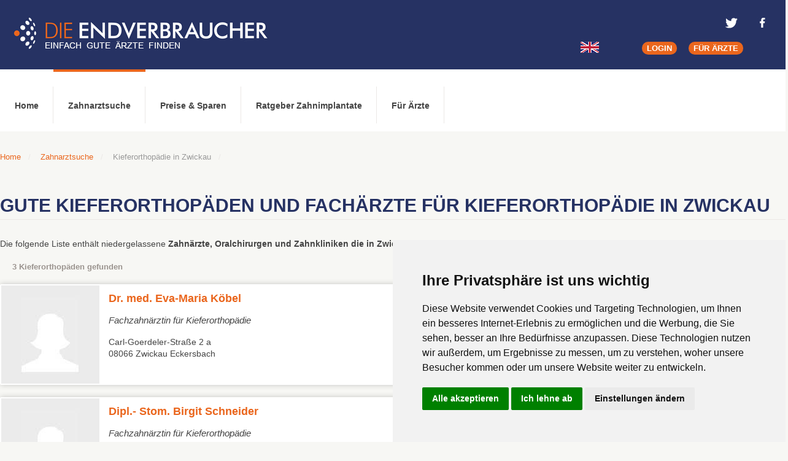

--- FILE ---
content_type: text/html; charset=UTF-8
request_url: https://www.die-endverbraucher.de/deutschland/kieferorthopaedie/zwickau/
body_size: 6960
content:


 

<!DOCTYPE html>
<html lang="de">
<head>
<title>Gute Kieferorthopäden in Zwickau | Die Endverbraucher</title>
<meta http-equiv="Content-Type" content="text/html; charset=UTF-8">
<meta name="viewport" content="width=device-width, initial-scale=1.0, user-scalable=0">
<meta name="description" content="Gute Kieferorthopäden und Fachärzte für Kieferorthopädie in Zwickau. Einfach gute Spezialisten mit Erfahrung und Bewertungen finden">
<meta name="keywords" content="zahnimplantate Zwickau, günstige zahnimplantate Zwickau" />
<meta name="robots" content="index,follow" />
<link rel="canonical" href="https://www.die-endverbraucher.de/deutschland/kieferorthopaedie/zwickau/" />
<meta property="og:title" content="Gute Kieferorthopäden in Zwickau | Die Endverbraucher"/>
<meta property="og:description" content="Gute Kieferorthopäden und Fachärzte für Kieferorthopädie in Zwickau. Einfach gute Spezialisten mit Erfahrung und Bewertungen finden">
<meta property="og:url" content="https://www.die-endverbraucher.de/deutschland/kieferorthopaedie/zwickau/"/>
<meta property="og:image" content="https://www.die-endverbraucher.de/imagesr/endverbraucher_logoicon.png" />
<meta property="og:site_name" content="die-endverbraucher.de" />
<meta property="twitter:card" content="summary" />
<meta property="twitter:domain" content="www.die-endverbraucher.de" />
<meta property="twitter:title" content="Gute Kieferorthopäden in Zwickau | Die Endverbraucher"/>
<meta property="twitter:description" content="Gute Kieferorthopäden und Fachärzte für Kieferorthopädie in Zwickau. Einfach gute Spezialisten mit Erfahrung und Bewertungen finden">
<meta property="twitter:image" content="https://www.die-endverbraucher.de/imagesr/endverbraucher_logoicon.png" />
<link rel="shortcut icon" href="/favicon.ico">
<link rel="apple-touch-icon" href="/imagesr/apple-touch-icon-57x57.png"/>
<link rel="apple-touch-icon" sizes="72x72" href="/imagesr/apple-touch-icon-72x72.png"/>
<link rel="apple-touch-icon" sizes="114x114" href="/imagesr/apple-touch-icon-114x114.png"/>
<link rel="apple-touch-icon" sizes="144x144" href="/imagesr/apple-touch-icon-144x144.png"/>
<link rel="shortcut icon" href="/favicon.ico" />
<!-- CSS "above the fold - Premium" <link href="/cssr/style.css" rel="stylesheet" type="text/css"> -->
<link href="/cssr/style.css" rel="stylesheet" type="text/css">

<!-- Google Tag Manager -->
<script type="text/plain" cookie-consent="tracking">(function(w,d,s,l,i){w[l]=w[l]||[];w[l].push({'gtm.start':
new Date().getTime(),event:'gtm.js'});var f=d.getElementsByTagName(s)[0],
j=d.createElement(s),dl=l!='dataLayer'?'&l='+l:'';j.async=true;j.src=
'https://www.googletagmanager.com/gtm.js?id='+i+dl;f.parentNode.insertBefore(j,f);
})(window,document,'script','dataLayer','GTM-K3HC78K');</script>
<!-- End Google Tag Manager -->
</head>
<body>
<!-- Google Tag Manager (noscript) -->
<noscript type="text/plain" cookie-consent="tracking"><iframe src="https://www.googletagmanager.com/ns.html?id=GTM-K3HC78K"
height="0" width="0" style="display:none;visibility:hidden"></iframe></noscript>
<!-- End Google Tag Manager (noscript) -->
    <header id="site-header">
        <a id="logolinkhome" href="/"><span>Die Endverbraucher</span></a>
        <div id="header-service">
            <nav class="language-selection">
                <ul>
                    <li><a href="https://www.die-endverbraucher.com" target="_blank" rel="noopener" id="flag_en"><span>English</span></a></li>
                </ul>
            </nav>

            <nav class="service-navigation">
                <ul>
                    <li><a href="/db/doc/login.php" class="btntop btntop-common"><b>Login</b></a></li>
                    <li><a title="Praxismarketing für Zahnarzt und Zahnklinik - Ihre Praxis kann nur gewinnen" href="/praxismarketing/zahnarzt_marketing_onlinemarketing_fuer_zahnaerzte.php" class="btntop btntop-common"><b>Für Ärzte</b></a></li>
                </ul>
            </nav>
        </div>

        <nav class="social-menu">
            <ul>
                <li> &nbsp; </li>
                <li><a href="https://twitter.com/arztbewerten" target="_blank" rel="nofollow noopener" class="twitter"><span>Die Endverbraucher bei Twitter</span></a></li>
                <li> &nbsp; &nbsp; </li>
                <li><a href="https://www.facebook.com/DieEndverbraucher" target="_blank" rel="nofollow noopener" class="facebook"><span>Die Endverbraucher bei Facebook</span></a></li>
                <li> &nbsp; </li>
           </ul>
        </nav>

        <nav class="off-canvas-form">
            <ul>
                <li class="form-toggle"><a class="sidebar-button" href="#sidebar" title="Zahnarzt-Suche Implantologen-Suche">Zahnärzte</a></li>
            </ul>
        </nav>

        <nav id="main-nav">
            <ul id="main-menu">
                <li><a title="Die Endverbraucher: günstige Zahnimplantate als Zahnersatz" href="/" id="nav_prim_home"><span>Home</span></a></li>
                <li><a title="Zahnarztsuche" href="/arztbewertung/zahnarztsuche.php" class="active">Zahnarztsuche</a></li>
                <li class="has-sub"><a title="Preise &amp; Sparen" href="/preise_sparen/">Preise &amp; Sparen</a>
                    <ul>
                        <li class="has-sub"><a title="Zahnimplantat Kosten" href="/preise_sparen/zahnimplantat_kosten.php">Zahnimplantat Kosten</a>
                            <ul>
                                <li><a href="/preise_sparen/haeufige_fragen_zu_zahnimplantaten.php">Häufige Fragen zu Zahnimplantaten</a></li>
                            </ul>
                        </li>
                        <li><a href="/preise_sparen/finanzierung.php">Zahnimplantate finanzieren</a></li>
                    </ul>
                </li>
                <li class="has-sub"><a title="Ratgeber Zahnimplantate" href="/ratgeber_zahnimplantate/">Ratgeber Zahnimplantate</a>
                    <ul>
                        <li><a href="/ratgeber_zahnimplantate/minimalinvasive_implantologie.php">Minimalinvasive Implantologie</a></li>
                        <li><a href="/ratgeber_zahnimplantate/keramikimplantate.php">Keramikimplantate</a></li>
                        <li><a href="/ratgeber_zahnimplantate/bio_zahnimplantate.php">Bio Zahnimplantate</a></li>
                        <li><a href="/ratgeber_zahnimplantate/keramikummantelte_zahnimplantate_aus_titan.php">Keramikummantelte Zahnimplantate</a></li>
                        <li><a href="/ratgeber_zahnimplantate/computergesteuerte_3d_planung_und_navigation_bei_zahnimplantaten/">3D Implantologie</a></li>
                        <li><a href="/ratgeber_zahnimplantate/mini_implantate_kosten/">Mini Implantate</a></li>
                    </ul>
                </li>
                <li><a title="Praxismarketing für Zahnarzt und Zahnklinik" href="/praxismarketing/zahnarzt_marketing_onlinemarketing_fuer_zahnaerzte.php">Für Ärzte</a></li>
            </ul>
        </nav>
    </header>

    <div id="main">
        <div id="arztsuche" class="mobile-only">
            <div class="mask" style="padding-bottom:12px">Arzt / Heilberufler suchen</div>
            <form id="medsearchmob" action="/db/php/search.php" method="post">
                <div class="lima"><select auto-doctor id="famob" name="fa" onchange="active_box_mob()">
                    <optgroup label="Ärzte/Heilberufler">
<option value="Z">Zahnarzt, Zahnmedizin</option><option value="Y" selected="selected"> &nbsp; Kieferorthopädien</option><option value="X"> &nbsp; Mund-Kiefer-Gesichtschirurgen</option><option value="W"> &nbsp; Oralchirurgen</option><option value="V"> &nbsp; Parodontologen</option></optgroup><optgroup label="Med. Dienstleister"><option value="900">Hörgeräteakustiker</option>                    </optgroup>
                </select></div>
                <div class="lima"><input auto-name vk_16e54="subscribed" name="sN" placeholder="Vor- und Familienname" value="" maxlength="100" type="text"></div>
                <div class="lima"><input auto-ort vk_16e54="subscribed" name="sU" placeholder="PLZ oder Ort" value="Zwickau" maxlength="100" type="text"></div>
                <div class="lima"><select auto-country id="lc" name="lc">
<option value="BG">Bulgarien</option><option value="DE" selected="selected">Deutschland</option><option value="GR">Griechenland</option><option value="HR">Kroatien</option><option value="LI">Liechtenstein</option><option value="AT">&Ouml;sterreich</option><option value="PL">Polen</option><option value="PT">Portugal</option><option value="RO">Rum&auml;nien</option><option value="CH">Schweiz</option><option value="ES">Spanien (Festland)</option><option value="ESIB">Spanien Ibiza</option><option value="ESMA">Spanien Mallorca</option><option value="ESME">Spanien Menorca</option><option value="ESTE">Spanien Teneriffa</option><option value="CZ">Tschechien</option><option value="TH">Thailand</option><option value="TR">T&uuml;rkei</option><option value="HU">Ungarn</option>                </select></div>
                <div class="lima submit"><input name="arztsuchen" title="Arzt Suche" class="search_submit" value="Suche starten" type="submit"></div>
            </form>
        </div> <!-- #arztsuche -->

        <header id="content-header">
            <nav class="breadcrumb-nav">
                <ul>
                    <li><a title="Die Endverbraucher: günstige Zahnimplantate als Zahnersatz" href="/">Home</a></li>
                    <li><a title="Zahnarztsuche" href="/arztbewertung/zahnarztsuche.php">Zahnarztsuche</a></li>
<li>Kieferorthopädie in Zwickau</li>                </ul>
            </nav>

            <h1>Gute Kieferorthopäden und Fachärzte für Kieferorthopädie in Zwickau</h1>
        </header>

        <section id="main-content" class="suchergebnisse">
            <div id="load-more-container">
            <p>Die folgende Liste enthält niedergelassene <b>Zahnärzte, Oralchirurgen und Zahnkliniken die in Zwickau Implantate und Zahnersatz anbieten</b>.</p>
          
        <!-- Suche nach Spezialisten verfeinern -->
            <div class="bottom-imp mobile-only"><a href="" onclick="javascript:show('divsuchver'); return false"><b>Suche verfeinern</b> (öffnen/schließen)</a></div>
            <div style="display: none" id="divsuchver">
                <div class="container-imp width2 mobile-only"><br>
                    <h3>Filtern nach Ausstattung / Service</h3>
                    <div class="schwerpunkte">
                        <ul><li><a href="/arztsuche_deutschland/cerec_zahnersatz/zwickau/">Cerec: Implantat-Zahnersatz in einer Sitzung</a></li>                    </div><hr>
                </div>
            </div>
          
            <nav class="filter-suchergebnisse">
                <ul>
                <li><b style="float: left">3 Kieferorthopäden gefunden &nbsp;</b></li>
                </ul>
            </nav>
            <div class="arztbox standard services-border" style="background:#fff;">
                <div class="arztimage">
                    <div class="arztbild" style="background-image:url(/db/php/i/arzt_sheme_w.jpg);"></div>
                </div>
                <div class="arztinfo">
                    <h2><a title="Profilseite von Kieferorthopädin Dr. med. Eva-Maria Köbel  aufrufen" href="/deutschland/kieferorthopaede/eva_maria_koebel_zwickau_z4903369/">Dr. med. Eva-Maria Köbel </a></h2>
                    <div class="lima fachrichtung">Fachzahnärztin für Kieferorthopädie</div>
                    <div class="bewertungsprofil">
                        <dl>
                            <dt>Empfehlung:</dt>
                                <dd>0</dd>
                            <br><dt>Bewertung:</dt>
                                <dd class="stars-0"><span>0 Sterne</span></dd>                        </dl>
                        <div class="lima"><a href="/deutschland/kieferorthopaede/eva_maria_koebel_zwickau_z4903369/" title="Die Profilseite von Kieferorthopädin Dr. med. Eva-Maria Köbel aufrufen" class="empfehlungs-button">Profil aufrufen</a></div>
                    </div>
                    <div class="adresse clearfix">
                        <div class="lima anschrift">Carl-Goerdeler-Straße 2 a<br>08066 Zwickau Eckersbach</div>
                    </div>
                </div><!-- .arztinfo -->
            </div><!-- .arztbox -->
            <div class="arztbox standard services-border" style="background:#fff;">
                <div class="arztimage">
                    <div class="arztbild" style="background-image:url(/db/php/i/arzt_sheme_w.jpg);"></div>
                </div>
                <div class="arztinfo">
                    <h2><a title="Profilseite von Kieferorthopädin Dipl.- Stom. Birgit Schneider  aufrufen" href="/deutschland/kieferorthopaede/birgit_schneider_zwickau_z4958213/">Dipl.- Stom. Birgit Schneider </a></h2>
                    <div class="lima fachrichtung">Fachzahnärztin für Kieferorthopädie</div>
                    <div class="bewertungsprofil">
                        <dl>
                            <dt>Empfehlung:</dt>
                                <dd>0</dd>
                            <br><dt>Bewertung:</dt>
                                <dd class="stars-0"><span>0 Sterne</span></dd>                        </dl>
                        <div class="lima"><a href="/deutschland/kieferorthopaede/birgit_schneider_zwickau_z4958213/" title="Die Profilseite von Kieferorthopädin Dipl.- Stom. Birgit Schneider aufrufen" class="empfehlungs-button">Profil aufrufen</a></div>
                    </div>
                    <div class="adresse clearfix">
                        <div class="lima anschrift">Bahnhofstraße 1 b<br>08056 Zwickau Bahnhofsvorstadt</div>
                    </div>
                </div><!-- .arztinfo -->
            </div><!-- .arztbox -->
            <div class="arztbox standard services-border" style="background:#fff;">
                <div class="arztimage">
                    <div class="arztbild" style="background-image:url(/db/php/i/arzt_sheme_w.jpg);"></div>
                </div>
                <div class="arztinfo">
                    <h2><a title="Profilseite von Kieferorthopädin Dr. med. dent. Kristina Zimmermann-Menzel  aufrufen" href="/deutschland/kieferorthopaede/kristina_zimmermann_menzel_zwickau_z4911724/">Dr. med. dent. Kristina Zimmermann-Menzel </a></h2>
                    <div class="lima fachrichtung">Fachzahnärztin für Kieferorthopädie</div>
                    <div class="bewertungsprofil">
                        <dl>
                            <dt>Empfehlung:</dt>
                                <dd>0</dd>
                            <br><dt>Bewertung:</dt>
                                <dd class="stars-0"><span>0 Sterne</span></dd>                        </dl>
                        <div class="lima"><a href="/deutschland/kieferorthopaede/kristina_zimmermann_menzel_zwickau_z4911724/" title="Die Profilseite von Kieferorthopädin Dr. med. dent. Kristina Zimmermann-Menzel aufrufen" class="empfehlungs-button">Profil aufrufen</a></div>
                    </div>
                    <div class="adresse clearfix">
                        <div class="lima anschrift">Clara-Zetkin-Straße 61<br>08058 Zwickau Schlunzig</div>
                    </div>
                </div><!-- .arztinfo -->
            </div><!-- .arztbox -->
            <div class="anzeigenblock flexibel">
                <script type="text/plain" cookie-consent="targeting" async src="//pagead2.googlesyndication.com/pagead/js/adsbygoogle.js"></script>
                <!-- dev-zahn-DB-468x60 res -->
                <ins class="adsbygoogle"
                    style="display:block"
                    data-ad-client="ca-pub-1795856109812068"
                    data-ad-slot="2314878957"
                    data-ad-format="auto"></ins>
                <script>
                (adsbygoogle = window.adsbygoogle || []).push({});
                </script>
            </div>
            <div class="clearfloat"></div>
            </div>
            <div class="contentbox">
                <h2><a href="javascript:toggle('containerid')">So finden Sie den richtigen Kieferorthopäden in Zwickau für Ihre Zahnregulierung</a></h2>
                <div id="containerid" style="display:none">
                <p>Gerade bei einem sensiblen Thema wie Zahnkorrektur durch Zahnspangen möchte jeder von einem erfahrenen, guten Kieferorthopäden in Zwickau behandelt werden. Doch auch im KFO Bereich, ist nicht jeder Kieferorthopäde in Zwickau auf Invisalign (unsichtbare Zahnspangen) spezialisiert und bietet sie daher vielleicht gar nicht an.
                <br><br>Gute Zahnmediziner für Kosten günstige Kinder- und Erwachsenenkieferorthopädie in Zwickau, die über ausreichende Erfahrung z.B. auf dem Gebiet der kombinierten kieferchirgisch-kieferorthopädischen Behandlungen verfügen, erkennen Sie an der Anzahl der erfolgreichen Eingriffe pro Jahr. Denn auch hier gilt: Übung macht den Meister.
                <br><br>Darüber hinaus achten Sie bitte auf weitere für Zahnfehlstellungen relevante Spezialisierungen wie: Schwerpunkt Kieferorthopädie, zahnfarbene feste Zahnspangen, Sportmundschutz oder Bracketumfeldversieglungen als Kariesschutz.<br>&nbsp;</p>
                </div>
            </div>
            <div class="clearfloat"></div>
            <!-- Interessante Artikel und News Start -->
            <div class="mobile-only">
                <h2 class="text-center h2head">Beliebte Artikel und News</h2>
                <div class="news-box services-border">
                    <a href="/ratgeber_zahnimplantate/zahnersatz_aus_dem_ausland/"><img class="lazy" src="/imagesr/news/zahnersatz-aus-dem-ausland.jpg" alt="Zahnersatz aus dem Ausland" title="Zahnersatz aus dem Ausland"></a>
                    <h3 class="news-title"><a href="/ratgeber_zahnimplantate/zahnersatz_aus_dem_ausland/">Zahnersatz aus dem Ausland</a></h3>
                    <p class="news-text">Im Ausland ist Zahnersatz häufig deutlich preiswerter zu erhalten als bei Ihrem Zahnarzt vor Ort. Doch lohnt sich die  ...</p>
                </div>
                <div class="news-box services-border">
                    <a href="/ratgeber_zahnimplantate/was_tun_bei_zahnfleischbluten/"><img class="lazy" src="/imagesr/news/zahnfleischbluten-ursachen.jpg" alt="Was tun bei Zahnfleischbluten" title="Was tun bei Zahnfleischbluten"></a>
                    <h3 class="news-title"><a href="/ratgeber_zahnimplantate/was_tun_bei_zahnfleischbluten/">Was tun bei Zahnfleischbluten</a></h3>
                    <p class="news-text">Zahnfleischbluten ist ein ernstes Warnsignal auf Bakterien und Entzündung  ...</p>
                </div>
                <div class="news-box services-border">
                    <a href="/ratgeber_zahnimplantate/minimalinvasive_implantologie.php"><img class="lazy" src="/imagesr/news/minimalinvasive-implantologie.jpg" alt="Ist die minimal-invasive Implantologie besser?" title="Ist die minimal-invasive Implantologie besser?"></a>
                    <h3 class="news-title"><a href="/ratgeber_zahnimplantate/minimalinvasive_implantologie.php">Ist die minimal-invasive Implantologie besser?</a></h3>
                    <p class="news-text">Welche Unterschiede bestehen zwischen der konventionellen und der minimalinvasiven Implantologie. Eindeutige Vorteile  ...</p>
                </div>
            </div>
            <!-- Interessante Artikel und News End -->

            <div class="contentbox">
                <div style="align:left;">
                    <h3>Weitere Orte in der Nähe von Zwickau</h3><br>
Cainsdorf * Crimmitschau * Fraureuth * <a href="/deutschland/zahnimplantate/glauchau/">Glauchau</a> * Heinsdorfergrund * Hirschfeld (Sachsen) * Kirchberg * Langenbernsdorf * Lichtenstein (Sachsen) * Lichtentanne * Meerane * Mülsen * Neukirchen/Pleiße * Neumark (Vogtland) * Oberrothenbach * Reichenbach im Vogtland * Reinsdorf (Sachsen) * Stangendorf * Vielau * Werdau * Wildenfels * Wilkau-Haßlau * <a href="/deutschland/zahnimplantate/zwickau/">Zwickau</a> *                 </div>
            </div> <!-- contentbox -->
            
            <div class="contentbox" align="center">
                <strong>Schwerpunkt Kieferorthopädie Zwickau wurde am 28 December 2025 aktualisiert.</strong>
            </div>
        </section>


        <aside id="sidebar-main">
            <div id="arztsuche" class="desktop-only">
                <h3>Arzt / Heilberufler suchen</h3>
                <form id="medsearch" action="/db/php/search.php" method="post">
                    <div class="lima"><select auto-doctor id="fa" name="fa" onchange="active_box()">
                        <optgroup label="Ärzte/Heilberufler">
<option value="Z">Zahnarzt, Zahnmedizin</option><option value="Y" selected="selected"> &nbsp; Kieferorthopädien</option><option value="X"> &nbsp; Mund-Kiefer-Gesichtschirurgen</option><option value="W"> &nbsp; Oralchirurgen</option><option value="V"> &nbsp; Parodontologen</option></optgroup><optgroup label="Med. Dienstleister"><option value="900">Hörgeräteakustiker</option>                        </optgroup>
                    </select></div>
                    <div class="lima"><input auto-name vk_16e54="subscribed" name="sN" placeholder="Vor- und Familienname" value="" maxlength="100" type="text"></div>
                    <div class="lima"><input auto-ort vk_16e54="subscribed" name="sU" placeholder="PLZ oder Ort" value="Zwickau" maxlength="100" type="text"></div>
                    <div class="lima"><select auto-country id="lc" name="lc">
<option value="BG">Bulgarien</option><option value="DE" selected="selected">Deutschland</option><option value="GR">Griechenland</option><option value="HR">Kroatien</option><option value="LI">Liechtenstein</option><option value="AT">&Ouml;sterreich</option><option value="PL">Polen</option><option value="PT">Portugal</option><option value="RO">Rum&auml;nien</option><option value="CH">Schweiz</option><option value="ES">Spanien (Festland)</option><option value="ESIB">Spanien Ibiza</option><option value="ESMA">Spanien Mallorca</option><option value="ESME">Spanien Menorca</option><option value="ESTE">Spanien Teneriffa</option><option value="CZ">Tschechien</option><option value="TH">Thailand</option><option value="TR">T&uuml;rkei</option><option value="HU">Ungarn</option>                    </select></div>
                    <div class="lima submit"><input name="arztsuchen" title="Arzt Suche" class="search_submit" value="Suche starten" type="submit"></div>
                </form>
            </div> <!-- #arztsuche -->
        <!-- Interessante Artikel und News Start -->
        <div class="sidebox desktop-only">
            <div class="container-imp width1"><br>
                <h3>Filtern nach Ausstattung / Service</h3>
                <div class="schwerpunkte">
                    <ul><li><a href="/arztsuche_deutschland/cerec_zahnersatz/zwickau/">Cerec: Implantat-Zahnersatz in einer Sitzung</a></li>                </div><hr>
            </div>
        </div>
        <!-- Interessante Artikel und News Start -->
        <div class="sidebox desktop-only">
            <div class="news-box services-border">
                <a href="/ratgeber_zahnimplantate/zahnersatz_aus_dem_ausland/"><img class="lazy" style="width:100%;" src="/imagesr/news/zahnersatz-aus-dem-ausland.jpg" alt="Zahnersatz aus dem Ausland" title="Zahnersatz aus dem Ausland"></a>
                <h3 class="news-title"><a href="/ratgeber_zahnimplantate/zahnersatz_aus_dem_ausland/">Zahnersatz aus dem Ausland</a></h3>
                <p class="news-text">Im Ausland ist Zahnersatz häufig deutlich preiswerter zu erhalten als bei Ihrem Zahnarzt vor Ort. Doch lohnt sich die  ...</p>
            </div>
            <div class="news-box services-border">
                <a href="/ratgeber_zahnimplantate/was_tun_bei_zahnfleischbluten/"><img class="lazy" style="width:100%;" src="/imagesr/news/zahnfleischbluten-ursachen.jpg" alt="Was tun bei Zahnfleischbluten" title="Was tun bei Zahnfleischbluten"></a>
                <h3 class="news-title"><a href="/ratgeber_zahnimplantate/was_tun_bei_zahnfleischbluten/">Was tun bei Zahnfleischbluten</a></h3>
                <p class="news-text">Zahnfleischbluten ist ein ernstes Warnsignal auf Bakterien und Entzündung  ...</p>
            </div>
            <div class="news-box">
                <script type="text/plain" cookie-consent="targeting" async src="//pagead2.googlesyndication.com/pagead/js/adsbygoogle.js"></script>
                <!-- dev-zahn-DB-300x250 res -->
                <ins class="adsbygoogle"
                    style="display:block"
                    data-ad-client="ca-pub-1795856109812068"
                    data-ad-slot="4342820155"
                    data-ad-format="auto"></ins>
                <script>
                (adsbygoogle = window.adsbygoogle || []).push({});
                </script>
            </div>
        </div>
        <!-- Interessante Artikel und News End -->
            <div class="anzeigenblock mobile-only" style="min-height:150px">
                <script type="text/plain" cookie-consent="targeting" async src="//pagead2.googlesyndication.com/pagead/js/adsbygoogle.js"></script>
                <!-- dev-zahn-DB-300x250 res -->
                <ins class="adsbygoogle"
                    style="display:block"
                    data-ad-client="ca-pub-1795856109812068"
                    data-ad-slot="4342820155"
                    data-ad-format="auto"></ins>
                <script>
                (adsbygoogle = window.adsbygoogle || []).push({});
                </script>
            </div>

            <div class="clearfloat"></div>
        </aside>
    </div><!-- #main -->

    <footer>
        <section id="footer-infobereich">
            <div id="footer-info-left">
                <h3>Über uns</h3>
                <h4>Von Verbrauchern für Verbraucher</h4>
                <p>Ärzte, Zahnärzte, Akustiker und andere Medizindienstleister haben hier die Möglichkeit, sich Verbrauchern vorzustellen.</p>
                <nav class="footer-nav">
                    <ul>
                        <li><a title="Was uns auszeichnet" href="/uber_uns/uber_uns.php">Über uns</a></li>
                        <li><a title="Marketing für Zahnärzte" href="/praxismarketing/zahnarzt_marketing_onlinemarketing_fuer_zahnaerzte.php">Praxismarketing</a></li>
                        <li><a title="Implantat Kosten sparen" href="/preise_sparen/zahnimplantat_kosten.php">Was kosten Zahnimplantate</a></li>
                    </ul>
                </nav>
            </div>
            <div id="footer-info-right" class="desktop-only tablet">
                <h3>mehr ...</h3>
                <div class="footer-col">
                    <nav class="footer-nav">
                        <ul>
                            <li><a href="/arztsuche/staedte-deutschland-oralchirurgen.php">Oralchirurgen</a></li>
                            <li><a href="/arztsuche/staedte-deutschland-mund-kiefer-gesichtschirurgen.php">MKG-Chirurgen</a></li>
                            <li><a href="/arztsuche/staedte-deutschland-kieferorthopaeden.php">Kieferorthopäden</a></li>
                        </ul>
                    </nav>
                </div>
                <div class="footer-col">
                    <nav class="footer-nav">
                        <ul>
                            <li><a href="/arztsuche/staedte-deutschland-zahnaerzte.php">Zahnärzte in Städten</a></li>
                            <li><a href="/zahnarzt/stadtteile/">Zahnärzte in Stadtteilen</a></li>
                        </ul>
                    </nav>
                </div>

                <div class="footer-col">
                    <nav class="footer-nav">
                        <ul>
                            <li><a href="https://www.hoergeraete.die-endverbraucher.de/">Hörgeräte</a></li>
                            <li><a href="/zahnarztsuche/deutschland/">Zahnarztsuche</a></li>
                       </ul>
                    </nav>
                </div>
                <div class="footer-col last">
                    <nav class="footer-nav">
                        <ul>
                            <li><a target="_blank" rel="nofollow noopener" href="https://www.die-zahnarztempfehlung.com/">die-zahnarztempfehlung.com</a></li>
                            <li><a target="_blank" rel="nofollow noopener" href="https://www.die-endverbraucher.com/">die-endverbraucher.com</a></li>
                       </ul>
                    </nav>
                </div>
                <div class="clearfloat"></div>
            </div>
            <div class="clearfloat"></div>
        </section>
        <section class="flex-container-footer">
           <div class="flex-item-footer-1"><div class="copyright">(0.0073)&nbsp;&copy; 2004 - 2025 DEV AG - Alle Rechte vorbehalten &nbsp; &nbsp; &nbsp; </div></div>
           <div class="flex-item-footer-2"><a href="https://www.die-endverbraucher.de/kontakt/kontakt.php">KONTAKT</a> &nbsp;
                <a href="https://www.die-endverbraucher.de/kontakt/impressum.php">IMPRESSUM</a> &nbsp;
                <a href="https://www.die-endverbraucher.de/kontakt/agb.php">AGB</a> &nbsp;
                <a href="https://www.die-endverbraucher.de/kontakt/datenschutz.php">DATENSCHUTZ</a> &nbsp; </div>
        </section>
    </footer>
<!-- Ladezeit optimieren -->
<link disabled href="https://fonts.googleapis.com/css?family=Open+Sans:400,600,700" rel="preload" type="text/css">
<!-- <script src="/jsr/jquery-1.12.1.min.js"></script> -->
<script rel="preload" src="/jsr/jquery-1.12.1.min.js"></script>
<!-- Mobile Menu -->
<!-- <script src="/jsr/jquery.slicknav.min.js"></script> -->
<script rel="preload" src="/jsr/jquery.slicknav.min.js"></script>
<script>
    $(function(){
        $('#main-menu').slicknav({
            label: 'Menü',
            prependTo: '#main-nav',
            closedSymbol: '&#43;',
            openedSymbol: '&#45;',
            allowParentLinks: true
        });
    });
</script>
<script async src="/jsr/search.js"></script>
<!-- Mobile Search Form -->
<script async src="/jsr/custom.js"></script>
<!-- Tooltip -->
<script async src="/jsr/tooltip.js"></script>

<!-- Autocomplete -->
<link rel="stylesheet" href="/cssr/jquery-ui.css">
<script src="/jsr/jquery-ui.js"></script>
<script src="/jsr/autocomplete.js"></script>
<script src="/jsr/load-more.js"></script>

<!-- Bereich auf- und zuklappen -->
<script>
  function toggle(id){
    var e = document.getElementById(id);
    if (e.style.display == "none"){
       e.style.display = "";
    } else {
       e.style.display = "none";
    }
  }
</script>

<script>
function show(id) {
    if(document.getElementById) {
        var mydiv = document.getElementById(id);
        mydiv.style.display = (mydiv.style.display=='block'?'none':'block');
    }
}
</script>

<script>
<!--

function MM_openWindow(theURL,winName,features) { //v2.0
  win = window.open(theURL,winName,features);
  win.focus();
}

//-->
</script>
<!-- Cookie Consent by TermsFeed (https://www.TermsFeed.com) -->
<script type="text/javascript" src="https://www.termsfeed.com/public/cookie-consent/4.0.0/cookie-consent.js" charset="UTF-8"></script>
<script type="text/javascript" charset="UTF-8">
document.addEventListener('DOMContentLoaded', function () {
cookieconsent.run({"notice_banner_type":"simple","consent_type":"express","palette":"light","language":"de","page_load_consent_levels":["strictly-necessary"],"notice_banner_reject_button_hide":false,"preferences_center_close_button_hide":false,"page_refresh_confirmation_buttons":false,"website_name":"Die Endverbraucher","website_privacy_policy_url":"https://www.die-endverbraucher.de/kontakt/datenschutz.php"});
});
</script>

<noscript>ePrivacy and GPDR Cookie Consent by <a href="https://www.TermsFeed.com/" rel="nofollow">TermsFeed Generator</a></noscript>
<!-- End Cookie Consent by TermsFeed (https://www.TermsFeed.com) -->
</body>
</html>


--- FILE ---
content_type: text/css
request_url: https://www.die-endverbraucher.de/cssr/style.css
body_size: 12864
content:
abbr,
address,
article,
aside,
audio,
b,
blockquote,
body,
canvas,
caption,
cite,
code,
dd,
del,
details,
dfn,
div,
dl,
dt,
em,
fieldset,
figcaption,
figure,
footer,
form,
h1,
h2,
h3,
h4,
h5,
h6,
header,
hgroup,
html,
i,
iframe,
img,
ins,
kbd,
label,
legend,
li,
mark,
menu,
nav,
object,
ol,
p,
pre,
q,
samp,
section,
small,
span,
strong,
sub,
summary,
sup,
table,
tbody,
td,
tfoot,
th,
thead,
time,
tr,
ul,
var,
video {
    margin: 0;
    padding: 0;
    border: 0;
    outline: 0;
    font-size: 100%;
    vertical-align: baseline;
    background: 0 0;
}
body {
    line-height: 1;
}
article,
aside,
details,
figcaption,
figure,
footer,
header,
hgroup,
menu,
nav,
section {
    display: block;
}
a {
    margin: 0;
    padding: 0;
    font-size: 100%;
    vertical-align: baseline;
    background: 0 0;
}
nav ul {
    list-style: none;
}
abbr[title],
dfn[title] {
    border-bottom: 1px dotted;
    cursor: help;
}
hr {
    display: block;
    height: 1px;
    border: 0;
    border-top: 1px solid #ccc;
    margin: 1em 0;
    padding: 0;
}
table {
    border-collapse: collapse;
    border-spacing: 0;
}
input,
select {
    vertical-align: middle;
}
blockquote,
q {
    quotes: none;
}
blockquote:after,
blockquote:before,
q:after,
q:before {
    content: "";
    content: none;
}
body {
    background-image: url(/imagesr/bg_body_top_small.png), url(/imagesr/bg_body_bottom_small.png);
    background-position: 0 0, 0 100%;
    background-repeat: repeat-x, repeat-x;
    background-color: #f7f7f4;
    font-family: "Open Sans", Verdana, Helvetica, Aria, sans-serif;
    font-size: 14px;
    color: #444;
}
body.empfehlungsformular {
    background-image: none;
}
a {
    color: #ea661d;
    text-decoration: none;
}
a:active,
a:focus,
a:hover {
    color: #ea661d;
    text-decoration: underline;
}
p {
    line-height: 140%;
    margin-bottom: 16px;
}
.lima {
    line-height: 140%;
    margin-bottom: 16px;
}
h1,
h2,
h3,
h4,
h5,
h6,
mask {
    font-weight: 600;
    line-height: 130%;
    color: #263263;
}
strong {
    font-weight: 700;
}
em {
    font-style: italic;
}
small {
    font-size: 0.8rem;
}
.floatleft {
    float: left;
}
.floatright {
    float: right;
}
.clearfloat {
    clear: both;
}
.no-uppercase {
    text-transform: none;
}
.center {
    text-align: center;
}
.desktop-only {
    display: none;
}
.tablet {
    display: none;
}
.mobile-only {
    display: block;
}
.videoprs {
    float: right;
    padding: 0 25px 10px 0;
}
.clearfix:after {
    content: ".";
    clear: both;
    display: block;
    visibility: hidden;
    height: 0;
}
#footer-credit,
#footer-infobereich,
#main,
#site-header,
#slider-container {
    width: 100%;
    margin: 0 auto;
    position: relative;
}
#site-header,
#slider-container {
    max-width: 380px;
}
#footer-credit,
#footer-infobereich,
#main {
    max-width: 380px;  /* 280 */
}
#main {
    margin-top: 16px;
}
#logolinkhome {
    display: block;
    background: url(/imagesr/logo_endverbraucher_small.png) 0 0 no-repeat;
    width: 320px;
    height: 48px;
    margin: 10px auto;
}
#logolinkhome span {
    position: absolute;
    left: -10000px;
    top: auto;
    width: 1px;
    height: 1px;
    overflow: hidden;
}
#header-service {
    width: 320px;
    height: 21px;
    margin: 0 auto;
    padding-top: 3px;
}
.language-selection {
    float: left;
    width: 99px;
    padding-left: 10px;
}
.language-selection a {
    display: inline-block;
    width: 30px;
    height: 18px;
    margin-right: 10px;
}
.language-selection li {
    display: inline;
}
.language-selection a span {
    position: absolute;
    left: -10000px;
    top: auto;
    width: 1px;
    height: 1px;
    overflow: hidden;
}
#flag_de {
    background: url(/imagesr/icons_flags.png) 0 0 no-repeat;
}
#flag_en {
    background: url(/imagesr/icons_flags.png) -30px 0 no-repeat;
}
#flag_tr {
    background: url(/imagesr/icons_flags.png) -60px 0 no-repeat;
}
.service-navigation {
    float: right;
    width: 195px;
	padding-right: 10px;
}
.service-navigation li {
    display: inline;
}
.service-navigation a {
    color: #fff;
    font-size: 13px;
    margin-right: 5px;
}
.login {
    background: url(/imagesr/icon_login.png) 0 2px no-repeat;
    padding-bottom: 10px;
}
.eintragen {
    background: url(/imagesr/icon_eintragen.png) 0 2px no-repeat;
    padding-bottom: 10px;
}
.social-menu {
    clear: both;
    margin: 24px auto 0 auto;
    width: 216px;
    display: block;
    padding-left: 104px;
}
.social-menu li {
    display: inline;
}
.social-menu a {
    display: inline-block;
    width: 20px;
    height: 20px;
}
.social-menu a span {
    position: absolute;
    left: -10000px;
    top: auto;
    width: 1px;
    height: 1px;
    overflow: hidden;
}
.twitter {
    background: url(/imagesr/icons_social_grey.png) 0 0 no-repeat;
}
.facebook {
    background: url(/imagesr/icons_social_grey.png) -20px 0 no-repeat;
}
.googleplus {
    background: url(/imagesr/icons_social_grey.png) -40px 0 no-repeat;
}
.rss {
    background: url(/imagesr/icons_social_grey.png) -60px 0 no-repeat;
}
.btntop {
    font-size: 14px;
    padding: 4px 8px;
    border-radius: 0;
    cursor: pointer;
    font-weight: 400;
    color: #fff;
    border-radius: 30px;
    text-transform: uppercase;
    -webkit-transition: all 0.2s linear;
    -moz-transition: all 0.2s linear;
    -o-transition: all 0.2s linear;
    transition: all 0.2s linear;
    display: inline-block;
}
.btntop:active,
.btntop:focus {
    box-shadow: none;
    outline: 0;
    color: #fff;
}
.btntop-common {
    background-color: #ea661d;
    position: relative;
    z-index: 1;
}
.btntop-common:hover {
    color: #475793;
    background-color: #ea661d;
    text-decoration: none;
    box-shadow: 0 6px 22px rgba(0, 0, 0, 0.1);
    transition: all 0.2s ease-in-out;
    -moz-transition: all 0.2s ease-in-out;
    -webkit-transition: all 0.2s ease-in-out;
}
#main-menu {
    display: none;
}
.slicknav_menu {
    display: block;
    margin-top: -38px;
}
.slicknav_btn,
.slicknav_nav .slicknav_item {
    cursor: pointer;
}
.slicknav_menu,
.slicknav_menu * {
    box-sizing: border-box;
}
.slicknav_btn {
    position: relative;
    display: block;
    vertical-align: middle;
    float: left;
    padding: 5px 0 0 5px;
    line-height: 1.125em;
}
.slicknav_btn .slicknav_icon-bar + .slicknav_icon-bar {
    margin-top: 0.188em;
}
.slicknav_menu .slicknav_menutxt {
    display: block;
    float: right;
    color: #263263;
    font-weight: 600;
    padding: 3px 0 0 12px;
    font-size: 14px;
}
.slicknav_menu .slicknav_icon {
    float: left;
    width: 1.125em;
    height: 0.875em;
    margin: 0.188em 0 0 0.438em;
}
.slicknav_menu .slicknav_icon:before {
    background: 0 0;
    width: 1.125em;
    height: 0.875em;
    display: block;
    content: "";
    position: absolute;
}
.slicknav_menu .slicknav_no-text {
    margin: 0;
}
.slicknav_menu .slicknav_icon-bar {
    display: block;
    width: 25px;
    height: 4px;
    -webkit-border-radius: 2px;
    -moz-border-radius: 2px;
    border-radius: 2px;
}
.slicknav_menu:after,
.slicknav_menu:before {
    content: " ";
    display: table;
}
.slicknav_menu:after {
    clear: both;
}
.slicknav_nav li,
.slicknav_nav ul {
    display: block;
}
.slicknav_nav .slicknav_arrow {
    font-size: 18px;
    font-weight: 600;
    margin: 0 0 0 20px;
}
.slicknav_nav .slicknav_item a {
    display: inline;
}
.slicknav_nav .slicknav_row,
.slicknav_nav a {
    display: block;
}
.slicknav_nav .slicknav_parent-link a {
    display: inline;
}
.slicknav_menu {
    font-size: 16px;
    padding: 5px;
    z-index: 100;
    width: 100%;
}
.slicknav_nav,
.slicknav_nav ul {
    list-style: none;
    overflow: hidden;
    padding: 0;
}
.slicknav_menu .slicknav_icon-bar {
    background-color: #263263;
}
.slicknav_btn {
    margin: 5px 5px 6px;
    text-decoration: none;
    text-shadow: 0 1px 1px rgba(255, 255, 255, 0.75);
}
.slicknav_nav {
    clear: both;
    margin: 50px 0 0 0;
    background-color: #fff;
}
.slicknav_nav ul {
    margin: 0 0 0 20px;
}
.slicknav_nav .slicknav_row,
.slicknav_nav a {
    padding: 15px 10px;
    margin: 2px 5px;
    border-bottom: solid 1px #ebe8e6;
}
.slicknav_nav li:last-child a {
    border-bottom: none;
}
.slicknav_nav .slicknav_row:hover {
    background: #263263;
    color: #fff;
}
.slicknav_nav a {
    text-decoration: none;
    color: #263263;
}
.slicknav_nav .slicknav_row:hover a,
.slicknav_nav a:hover {
    background: #263263;
    color: #fff;
}
.slicknav_nav .slicknav_txtnode {
    margin-left: 15px;
}
.slicknav_nav .slicknav_item a,
.slicknav_nav .slicknav_parent-link a {
    padding: 0;
    margin: 0;
}
.slicknav_brand {
    float: left;
    color: #fff;
    font-size: 18px;
    line-height: 30px;
    padding: 7px 12px;
    height: 44px;
}
.off-canvas-form ul {
    text-align: right;
    position: relative;
}
.off-canvas-form ul li a {
    display: inline-block;
    font-size: 14px;
    height: 18px;
    color: #263263;
    font-weight: 600;
    margin: -22px 0 0 0;
    padding: 4px 0 0 24px;
    background: url(/imagesr/icon_lupe.png) 0 0 no-repeat;
    position: absolute;
    top: 0;
    right: 10px;
}
.flex-container-footer {
  display: flex;
  flex-flow: row wrap;
  justify-content: center;
  align-items: center;
  background-color: #ea661d;
  color: #fff;
}

.flex-container-footer a {
  color: #fff;
  text-decoration: none;
}
.flex-container-footer a:hover {
  color: #263263;;
}
.flex-item-footer-1 {
  justify-content: center;
  align-items: center;
}
.flex-item-footer-2 {
  justify-content: center;
  align-items: center;
}

#arztsuche {
    display: none;
}
.active-sidebar #arztsuche.mobile-only {
    display: block;
    margin-bottom: 40px;
}
#arztsuche h3 {
    padding-top: 30px;
    margin-bottom: 14px;
}
#arztsuche mask {
    padding-top: 30px;
    margin-bottom: 14px;
}
#arztsuche form {
    border-bottom: solid 1px #ebe8e6;
    padding-bottom: 10px;
}
#arztsuche p {
    margin-bottom: 10px;
}
#arztsuche input[type="text"],
#arztsuche select {
    border: 0;
    padding: 5px 7px 6px 7px;
    color: #909090;
    font-size: 14px;
}
#arztsuche select {
    width: 300px;
}
#arztsuche.mobile-only select {
    width: 280px;
}
#arztsuche input[type="text"] {
    width: 286px;
}
#arztsuche.mobile-only input[type="text"] {
    width: 266px;
}
#arztsuche p.submit {
    width: 300px;
    text-align: right;
    padding-top: 10px;
}
#arztsuche.mobile-only p.submit {
    width: 280px;
}
#arztsuche input[type="submit"] {
    background-color: #263263;
    color: #fff;
    border: solid 1px #263263;
    padding: 5px 7px;
    cursor: pointer;
}
#arztsuche input[type="submit"]:hover {
    background-color: #ea661d;
    border: solid 1px #ea661d;
}
#spezialisten h3 {
    padding-top: 5px;
    margin-bottom: 14px;
}
#spezialisten form {
    padding-bottom: 1px;
}
#spezialisten input[type="text"],
#spezialisten select {
    border: 0;
    padding: 5px 7px 6px 7px;
    color: #909090;
    font-size: 14px;
}
#spezialisten.mobile-only select {
    width: 100%;
}
#spezialisten.mobile-only input[type="text"] {
    width: 98%;
}
#spezialisten.mobile-only p.submit {
    width: 300px;
}
#spezialisten input[type="submit"] {
    background-color: #263263;
    color: #fff;
    padding: 5px 7px;
    cursor: pointer;
}
#spezialisten input[type="submit"]:hover {
    background-color: #ea661d;
}
#spezialisten.desktop-only select {
    width: 100%;
}
#spezialisten.desktop-only input[type="text"] {
    width: 96%;
}
#spezialisten.desktop-only p.submit {
    width: 300px;
}
#slider-container {
    margin: 30px auto;
}
.search_submit {
    width: 180px;
    border-radius: 30px;
}
.slider-hinweisbox {
    background-color: #ea661d;
    text-transform: uppercase;
    font-weight: 700;
    color: #fff;
    width: auto;
    display: inline-block;
    padding: 12px 15px 10px 15px;
    position: relative;
    top: -36px;
}
.slider-text {
    padding: 16px;
    background-color: #fff;
    margin-top: -36px;
}
.slider-text h3 {
    font-size: 24px;
    font-weight: 600;
    color: #263263;
}
.slider-text mask {
    font-size: 24px;
    font-weight: 600;
    color: #263263;
}
.slider-text a,
.slider-text p {
    color: #444;
}
.slider-intro {
    font-size: 16px;
    font-style: italic;
    margin-top: 12px;
}
.slider-text span.slider-more {
    color: #263263;
    font-weight: 700;
}
.breadcrumb-nav {
    display: none;
}
#content-header {
    border-bottom: solid 1px #ebe8e6;
}
.index #content-header {
    display: none;
}
#main h1 {
    font-size: 18px;
    font-weight: 700;
    padding: 16px 0;
}
#content-header h1 {
    padding-bottom: 5px;
}
.headline {
    padding:16px 0px 0px 0px;
}
.headline h1{
    line-height:100%;
}
blockquote {
    line-height:100%;
    font-weight:400;
    font-size:15px;
    color:#263263;"
}
#main-content {
    padding-top: 30px;
}
#main-content.arztprofil,
.index #main-content {
    padding-top: 0;
}
h2 {
    color: #263263;
    font-size: 18px;
    font-weight: 700;
    padding: 20px 0;
}
.column-2 h2,
.column-3 h2,
.column-4 h2 {
    padding: 0 0 12px 0;
}
#main-content ol,
#main-content ul {
    margin: 20px;
}
#main-content ol li,
#main-content ul li {
    line-height: 130%;
    margin-bottom: 7px;
}
#main-content img {
    display: block;
    width: 100%;
    height: auto;
}
#main-content .navboxen img {
    display: inline;
    width: auto;
}
#main-content img.floatleft {
    display: block;
    float: none;
    margin: 15px auto;
    width: 100%;
    height: auto;
}
#main-content img.floatright {
    display: block;
    float: none;
    margin: 15px auto;
    width: 100%;
    height: auto;
}
.article-box {
    width: 100%;  /* 100% */
    background-color: #fff;
    margin: 20px 0 20px 0 !important;
}
.article-meta {
    font-size: 13px;
    color: #9b948f;
    font-style: italic;
    padding: 20px 16px 0 20px;
    border-bottom: solid 1px #f7f7f4;
}
.article-date {
    float: left;
}
.article-category {
    float: right;
}
.article-category span {
    display: inline-block;
    padding-left: 24px;
    background-position: 0 0;
    background-repeat: no-repeat;
}
.article-category .hoeren-sehen {
    background-image: url(/imagesr/icon_cat_hoeren-sehen.png);
}
.article-category .chirurgie {
    background-image: url(/imagesr/icon_cat_chirurgie.png);
}
.article-category .zahnmedizin {
    background-image: url(/imagesr/icon_cat_zahnmedizin.png);
}
.article-title {
    color: #ea661d;
    font-size: 18px;
    font-weight: 700;
    margin: 22px 16px 22px 20px;
}
.article-image {
    width: 100%;
    max-width: 380px;
    height: auto;
}
.article-text {
    margin: 20px 20px 14px 20px;
}
.article-more {
    padding: 20px 0;
    border-top: solid 1px #f7f7f4;
    margin: 0 20px;
    text-align: right;
}
.article-more a {
    font-weight: 600;
    padding-right: 20px;
    background: url(/imagesr/icon_arrow_right_blue.png) 100% 50% no-repeat;
}

.news-box {
    width: 100%;  /* 100% */
    background-color: #fff;
    margin: 20px 0 20px 0 !important;
}
.news-title {
    color: #ea661d;
    font-size: 18px;
    font-weight: 700;
    margin: 22px 16px 22px 20px;
}
.news-image {
    width: 100%;
    max-width: 380px;
    height: auto;
}
.news-text {
    margin: 20px 20px 30px 20px;
}

#main-content ul.navboxen {
    list-style: none;
    margin: 30px 0;
    text-align: center;
}
#main-content ul.navboxen li {
    margin-bottom: 20px;
}
.contentbox {
    position: relative;
    float: left;
    width: calc(100% - 30px);
    margin: 15px 0;
    padding: 15px;
    background-color: #fff;
    line-height: 150%;
}
.contentbox.nofloat {
    float: none;
}
.zahnarztsuche input[type="text"],
.zahnarztsuche select {
    border: solid 1px #ececec;
    padding: 5px 7px 6px 7px;
    color: #909090;
    font-size: 14px;
    margin: 10px 10px 20px 0;
    float: left;
}
.zahnarztsuche select {
    width: 210px;
}
.zahnarztsuche input[type="text"] {
    width: 196px;
}
.zahnarztsuche img.tooltip-img {
    display: inline;
    padding: 17px 0 34px 0;
}
.zahnarztsuche p.submit {
    width: 300px;
    text-align: right;
    padding-top: 10px;
}
.zahnarztsuche input[type="submit"] {
    background-color: #263263;
    color: #fff;
    border: solid 1px #263263;
    padding: 5px 7px;
    cursor: pointer;
}
.zahnarztsuche input[type="submit"]:hover {
    background-color: #ea661d;
    border: solid 1px #ea661d;
}
.bottom-imp {
    background-color:#ddd;
    padding: 10px;
    margin: 10px 0;
    max-width: 950px;
    border-radius: 5px;
}
.container-imp {
    padding: 5px 15px 5px 15px;
    margin-left: auto;
    margin-right: auto;
    margin-bottom:10px;
    
    background-color: #fff;
    border-radius: 2px;
    box-shadow: 0px 0px 10px rgba(0, 0, 0, 0.2);
    transition: all 0.3s ease-in-out 0s;
    -moz-transition: all 0.3s ease-in-out 0s;
    -webkit-transition: all 0.3s ease-in-out 0s;
    -o-transition: all 0.3s ease-in-out 0s;
}
.width1 {
    width: 274px;
}
.width2 {
    max-width: 800px;
}
.container-imp:hover {
    box-shadow: 0px 0px 30px rgba(0, 0, 0, 0.2);
}
.container-imp h3 {
    font-size:14px;
	margin-bottom: 3px;
}
.container-imp .schwerpunkte ul {
    list-style-image:url(/i/ab.gif);
}
.container-imp .schwerpunkte ul li {
    margin:10px 25px;
}

.container-imp .schwerpunkte ul li a {
    color:#444;
}
.container-imp .schwerpunkte ul li a:hover {
    color: #ea661d;
}
.container-imp .uebersicht a {
    color:#444;
}
.container-imp .uebersicht a:hover {
    color: #ea661d;
}
ul.laenderverzeichnis {
    list-style: none;
    text-align: center;
    margin: 20px auto;
}
ul.laenderverzeichnis li {
    padding: 10px 0;
}
.suchergebnisse {
    padding-top: 30px;
}
.filter-suchergebnisse li {
    position: relative;
    display: inline;
    margin-right: 15px;
    font-size: 13px;
    font-style: italic;
    line-height: 170%;
    color: #9b948f;
    padding-bottom: 14px;
}
.filter-suchergebnisse li:first-child {
    margin-right: 20px;
    font-style: normal;
}
.filter-suchergebnisse a {
    color: #9b948f;
    opacity: 0.7;
}
.filter-suchergebnisse a:hover {
    color: #9b948f;
    opacity: 1;
}
.filter-suchergebnisse .sort-rating a {
    background: url(/imagesr/icon_pokal.png) 0 3px no-repeat;
    padding-left: 20px;
}
.filter-suchergebnisse .sort-az a {
    background: url(/imagesr/icon_az.png) 0 3px no-repeat;
    padding-left: 20px;
}
.filter-suchergebnisse .sort-region {
    background-image: url(/imagesr/icon_marker.png), url(/imagesr/icon_arrow_down.png);
    background-position: 0 3px, 100% 6px;
    background-repeat: no-repeat;
    padding-left: 14px;
    padding-right: 20px;
    opacity: 0.7;
}
.filter-suchergebnisse .sort-region:hover {
    opacity: 1;
    cursor: pointer;
}
.filter-suchergebnisse .sort-region ul {
    display: none;
}
.filter-suchergebnisse .sort-region:hover ul {
    display: block;
    width: 200px;
    position: absolute;
    top: 100%;
    left: 0;
    background-color: #ececec;
    text-align: left;
}
.filter-suchergebnisse .sort-region li {
    display: block;
    float: none;
    padding-bottom: 0;
}
.filter-suchergebnisse .sort-region li:first-child {
    font-style: italic;
}
.filter-suchergebnisse .sort-region li a {
    display: block;
    width: 180px;
    border-bottom: solid 1px #fff;
    background-image: none;
    padding: 10px;
}
.filter-suchergebnisse form {
    display: inline-block;
    background: url(/imagesr/icon_marker.png) 2px 3px no-repeat;
    padding-left: 12px;
    opacity: 0.7;
}
.filter-suchergebnisse form:hover {
    opacity: 1;
}
.filter-suchergebnisse select {
    background-color: transparent;
    border: 0;
    color: #9b948f;
    font-style: italic;
}
.arztbox {
    margin: 20px 0 0 0;
    background-color: #fff;
}
.arztbox.plus {
    background-color: #e6e6e6;
}
.arztimage {
    width: 100px;
    height: 100px;
    float: left;
    margin: 0 12px 12px 0;
}
.arztbild {
    width: 100px;
    height: 100px;
    background-size: cover;
}
.classification {
    text-align: center;
    margin-top: 10px;
}
.class-images img {
    margin: 0 5px;
}
.arztprofil .arztinfo {
    background-color: #fff;
    margin-top: 22px;
}
.arztinfo p.bezahlt {
    background-color: #ccc;
    width: 80px;
    float: right;
    margin: 0;
    padding: 0;
    text-align: center;
    font-size: 10px;
}
.arztinfo h2 {
    font-size: 14px;
    color: #ea661d;
    font-weight: 700;
    padding-top: 10px;
}
.fachrichtung {
    font-size: 13px;
    font-style: italic;
    overflow: hidden;
}
.bewertungsprofil {
    clear: both;
}
.bewertungsprofil dl {
    line-height: 150%;
}
.bewertungsprofil dt {
    float: left;
    width: 110px;
}
.bewertungsprofil dd {
    display: inline-block;
    width: 97px;
    height: 16px;
}
.bewertungsprofil dd span {
    position: absolute;
    left: -10000px;
    top: auto;
    width: 1px;
    height: 1px;
    overflow: hidden;
}
.stars span {
    position: absolute;
    left: -10000px;
    top: auto;
    width: 1px;
    height: 1px;
    overflow: hidden;
}
.stars-5 {
    background: url(/imagesr/rating-stars.png) 0 0 no-repeat;
}
.stars-4 {
    background: url(/imagesr/rating-stars.png) 0 -16px no-repeat;
}
.stars-3 {
    background: url(/imagesr/rating-stars.png) 0 -32px no-repeat;
}
.stars-2 {
    background: url(/imagesr/rating-stars.png) 0 -48px no-repeat;
}
.stars-1 {
    background: url(/imagesr/rating-stars.png) 0 -64px no-repeat;
}
.stars-0 {
    background: url(/imagesr/rating-stars.png) 0 -80px no-repeat;
}
.stars-4-5 {
    background: url(/imagesr/rating-half-stars.png) 0 0 no-repeat;
}
.stars-3-5 {
    background: url(/imagesr/rating-half-stars.png) 0 -16px no-repeat;
}
.stars-2-5 {
    background: url(/imagesr/rating-half-stars.png) 0 -32px no-repeat;
}
.stars-1-5 {
    background: url(/imagesr/rating-half-stars.png) 0 -48px no-repeat;
}
.stars-0-5 {
    background: url(/imagesr/rating-half-stars.png) 0 -64px no-repeat;
}
.empfehlungs-button {
    display: block;
    max-width: 200px;
    background: #263263;
    color: #fff;
    text-transform: uppercase;
    font-size: 14px;
    padding: 7px 0;
    margin-top: 15px;
    text-align: center;
    margin: 0 auto 0 auto;
    border-radius: 30px;
}
.empfehlungs-button:hover {
    background: #ea661d;
    color: #fff;
}
.aerzte-button {
    display: block;
    width: 100%;
    background: #263263;
    color: #fff;
    font-size: 14px;
    padding: 7px 0;
    margin-top: 15px;
    text-align: center;
}
.aerzte-button:hover {
    background: #ea661d;
    color: #fff;
}
.plus .adresse {
    border-bottom: solid 1px #f7f7f4;
}
.bewertung {
    padding-top: 20px;
}
.bewertung a {
    display: inline-block;
}
.pagination {
    margin: 20px auto 40px auto;
    padding-bottom: 30px;
    border-bottom: solid 1px #ebe8e6;
}
.pagination ul {
    list-style: none;
    text-align: center;
	padding: 0;
	margin: 0;
}
.pagination li {
    display: inline-block;
    font-size: 1rem;
    color: #999;
    margin: 0 0.5em;
}
.pagination li:first-child {
    margin-left: 0;
}
.pagination li:last-child {
    margin-right: 0;
}
.pagination a.pag-nav {
    padding: 0 6px;
}
.pagination a.pag-nav:hover {
    background: #fff;
}
.suchergebnisse .arztinfo {
    padding: 0 6px 20px 15px;
}
.suchergebnisse .arztinfo h2 {
    padding-bottom: 10px;
}
.suchergebnisse .classification {
    clear: both;
}
#main-content .classification img {
    width: auto;
    height: auto;
    display: inline;
}
.arztprofil .bewertungsprofil {
    border-top: solid 1px #ebe8e6;
    margin: 0 10px 0 14px;
    padding-top: 14px;
}
.arztprofil .bewertung {
    width: 153px;
    float: right;
    font-size: 13px;
    padding-top: 0;
}
.arztprofil .bewertungsprofil dl {
    margin: 0;
    padding: 0;
}
.arztprofil .bewertungsprofil dt {
    width: 95px;
}
.arztprofil .bewertungsprofil dd {
    width: 58px;
}
.arztprofil .empfehlungs-button {
    margin-bottom: 5px;
}
.bewertungsnote {
    width: 86px;
    float: left;
    margin-right: 15px;
}
.bewertungsnote .note {
    width: 100%;
    height: 63px;
    background-color: #f7f7f4;
    font-size: 30px;
    font-weight: 600;
    color: #263263;
    text-align: center;
    line-height: 210%;
    margin-bottom: 5px;
}
.bewertungsnote .stars {
    width: 86px;
    height: 14px;
    background-size: cover;
}
.arztprofil .adresse {
    clear: both;
    border-top: solid 1px #ebe8e6;
    margin: 0 10px 0 14px;
    padding-top: 14px;
}
.arztprofil .map {
    margin: 0 10px 40px 14px;
    position: relative;
    padding-bottom: 74%;
    height: 0;
    overflow: hidden;
}
.arztprofil .map iframe {
    position: absolute;
    top: 0;
    left: 0;
    width: 100%;
    height: 100%;
}
.arztprofil .arztinfo h3 {
    margin: 0 10px 12px 14px;
}
.arztprofil .arztinfo mask {
    margin: 0 10px 12px 14px;
}
.sprechzeiten {
    margin: 0 10px 0 14px;
    font-size: 13px;
    line-height: 130%;
}
.sprechzeiten dt {
    width: 32px;
    float: left;
    clear: left;
    padding: 10px 0 10px 12px;
    margin-right: -212px;
    padding-right: 212px;
}
.sprechzeiten dd {
    width: 200px;
    float: left;
    padding: 10px 12px 10px 12px;
    padding-left: 44px;
    margin-left: -44px;
}
.sprechzeiten dd:nth-of-type(odd),
.sprechzeiten dt:nth-of-type(odd) {
    background-color: #f9f9f7;
}
.sprechzeiten span {
    position: relative;
    z-index: 10;
}
.arztprofil .termin {
    clear: both;
    margin: 0 10px 0 14px;
    padding: 12px 0;
    font-size: 13px;
}
#main-content ul.praxisbilder {
    list-style: none;
}
#main-content ul.praxisbilder li {
    display: inline;
}
#main-content ul.praxisbilder a {
    display: block;
    width: 100%;
    margin: 10px 0;
}
.profil-nav ul {
    margin: 12px 10px 12px 14px;
    list-style: none;
}
.profil-nav li a {
    display: block;
    background: url(/imagesr/main_nav_sub_indicator.png) 0 2px no-repeat;
    padding-left: 14px;
    padding-bottom: 18px;
}
.profil-nav li:hover a {
    background-image: url(/imagesr/main_nav_sub_indicator_hov.png);
}
.arztprofil h2 {
    color: #ea661d;
    font-size: 18px;
    font-weight: 700;
    margin: 20px 0 12px 0;
    border-top: solid 1px #ebe8e6;
    padding-top: 20px;
}
.arztprofil h2:first-of-type {
    border: none;
    padding-top: 12px;
}
.zusatzseiten {
    padding: 0 10px 12px 0;
    margin-bottom: 0;
}
#main-content ul.zusatzseiten-liste {
    margin: 0 10px 10px 30px;
}
#main-content ul.zusatzseiten-liste a.aktiv {
    display: inline-block;
    background-color: #263263;
    color: #fff;
    padding: 7px 10px;
}
.schwerpunkte dt {
    font-style: italic;
    font-weight: 600;
    padding: 12px 10px 12px 14px;
}
.schwerpunkte dd {
    margin-bottom: 2px;
    padding: 0 10px 12px 14px;
    line-height: 130%;
}
.schwerpunkte dd:nth-of-type(odd),
.schwerpunkte dt:nth-of-type(odd) {
    background-color: #fff;
}
.auszeichnungen {
    background-color: #fff;
    padding: 16px 0 32px 0;
}
#main-content .auszeichnungen img {
    display: inline;
    width: auto;
    height: auto;
}
.gesamtbewertung {
    margin-top: 24px;
}
#main-content .gesamtbewertung img {
    display: inline;
    width: auto;
    height: auto;
}
.gesamtbewertung dt {
    width: 235px;
    float: left;
    clear: left;
    font-size: 13px;
    padding: 15px 8px;
}
.gesamtbewertung dd {
    width: 29px;
    float: left;
    text-align: center;
    color: #ea661d;
    padding: 15px 0;
}
.gesamtbewertung dd:nth-of-type(odd),
.gesamtbewertung dt:nth-of-type(odd) {
    background-color: #fff;
}
.gesamtbewertung dd:last-of-type {
    margin-bottom: 32px;
}
.gesamtbewertung dd span {
    display: none;
}
.bewertungen form {
    margin: 40px 0 20px 0;
    border-bottom: solid 1px #ebe8e6;
}
.bewertungen p {
    font-size: 13px;
    font-style: italic;
    color: #9b948f;
    margin: 0 0 10px 0;
}
#main-content .bewertungen img {
    display: inline;
    width: auto;
    height: auto;
}
.bewertungen .group {
    margin-bottom: 10px;
}
.bewertungen label {
    display: inline-block;
    font-size: 13px;
    font-style: italic;
    color: #9b948f;
    width: 100%;
    margin: 10px 0 5px 0;
}
.bewertungen label.geschlecht {
    background: url(/imagesr/icon_mw.png) 0 0 no-repeat;
    padding-left: 20px;
}
.bewertungen label.agruppe {
    background: url(/imagesr/icon_alter.png) 0 0 no-repeat;
    padding-left: 20px;
}
.bewertungen label.kkasse {
    background: url(/imagesr/icon_vers.png) 0 0 no-repeat;
    padding-left: 20px;
}
.bewertungen label.searchword {
    background: url(/imagesr/icon_lupe_klein.png) 0 0 no-repeat;
    padding-left: 20px;
}
.bewertungen select {
    width: 250px;
    padding: 5px;
}
.bewertungen input#searchword {
    width: 238px;
    padding: 7px 5px;
}
.bewertungen input[type="submit"] {
    background-color: #263263;
    color: #fff;
    border: solid 1px #263263;
    padding: 5px 7px;
    cursor: pointer;
    margin: 12px 0;
}
.bewertungen input[type="submit"]:hover {
    background-color: #ea661d;
    border: solid 1px #ea661d;
}
.einzelbewertung {
    border-bottom: solid 1px #ebe8e6;
    padding-bottom: 16px;
    margin-bottom: 16px;
}
.einzelbewertung p {
    font-size: 14px;
}
.bewertung-info p {
    float: left;
    font-style: normal;
    color: #444;
    margin: 0 0 6px 0;
    line-height: 150%;
}
.bewertung-info .bewertung-autor span {
    color: #263263;
}
.bewertung-info p.stars {
    width: 97px;
    height: 16px;
    float: right;
}
.bewertungstext {
    clear: both;
    color: #666;
}
.bewertung-hilfreich {
    color: #9c9c9c;
}
.bewertung-bewerten a {
    padding-right: 20px;
    color: #9c9c9c;
    display: inline-block;
}
.bewertung-bewerten a:hover {
    padding-right: 20px;
    color: #ea661d;
}
.hilfreich {
    background: url(/imagesr/icon_hilfreich.png) 100% 0 no-repeat;
    margin-right: 16px;
}
.nicht-hilfreich {
    background: url(/imagesr/icon_hilfreich.png) 100% -20px no-repeat;
}
.arztprofil .bewertungen .pagination {
    border: none;
}
.arztprofil .unterseite-inhalt {
    background-color: #fff;
    padding: 0 14px;
}
.arztprofil .unterseite-inhalt h2 {
    padding-top: 30px;
}
.arztprofil .unterseite-inhalt h3 {
    margin-bottom: 12px;
}
.arztprofil .unterseite-inhalt mask {
    margin-bottom: 12px;
}
.arztprofil .arztbox.insert .arztinfo {
    background-color: #e6e6e6;
    margin-top: 0;
}
.arztprofil .arztbox.insert .arztinfo h2 {
    margin-top: 0;
    padding: 30px 0 0 0;
}
.arztprofil .arztbox.insert .classification {
    clear: both;
}
.arztprofil .arztbox.insert .bewertungsprofil dt {
    float: left;
    width: 110px;
}
.arztprofil .arztbox.insert .bewertungsprofil dd {
    display: inline-block;
    width: 97px;
    height: 16px;
}
.arztprofil .arztbox.insert .bewertungsprofil dd span {
    position: absolute;
    left: -10000px;
    top: auto;
    width: 1px;
    height: 1px;
    overflow: hidden;
}
.arztprofil .arztbox.insert .bewertung {
    clear: both;
    width: auto;
    float: none;
    font-size: 13px;
    margin: 0 10px 0 14px;
    padding-top: 14px;
}
#main-content .a-z {
    list-style: none;
    text-align: center;
    margin: 0 0 30px 0;
}
#main-content .a-z li {
    display: inline;
}
#main-content .a-z li a {
    display: inline-block;
    width: 32px;
    text-align: center;
    font-size: 18px;
    padding: 7px 0;
    background-color: #263263;
    color: #fff;
    margin: 5px 0;
}
#main-content .a-z li a:hover,
.a-z li a.aktiv {
    background-color: #ea661d;
    color: #fff;
}
.az-keywords,
.az-pagination {
    text-align: center;
}
#main-content .az-keywordliste {
    margin: 20px 0 40px 20px;
}
#main-content .az-keywordliste li {
    margin-bottom: 5px;
    line-height: 130%;
}
table {
    margin: 30px 0;
    border-collapse: collapse;
    width: 100%;
}
td,
th {
    padding: 10px 7px;
    border: solid 1px #d9d9d9;
    line-height: 130%;
}
th {
    background-color: #263263;
    color: #fff;
    font-weight: 600;
}
td.td-center {
    text-align: center;
}
.hinweisbox a {
    display: block;
    width: 100%;
    background-color: #ea661d;
    color: #fff;
    text-align: center;
    padding: 10px;
    margin: 20px auto;
}
.hinweisbox a:hover {
    background-color: #263263;
}
.mfp-content {
    height: 80vh;
}
#empfehlungsform-content {
    width: calc(100% - 20px);
    max-width: 960px;
    padding: 10px;
    background-color: #fff;
}
.empfehlungsformular ul {
    margin-top: 10px;
}
.empfehlungsformular li {
    margin-left: 40px;
    line-height: 130%;
}
.empfehlungsformular form#userinput {
    padding-top: 20px;
}
.empfehlungsformular h1 {
    text-transform: uppercase;
    font-size: 30px;
    font-weight: 600;
    margin-bottom: 30px;
}
.empfehlungsformular h3 {
    font-size: 16px;
    margin-top: 30px;
}
.empfehlungsformular mask {
    font-size: 16px;
    margin-top: 30px;
}
.empfehlungsformular .regeln {
    display: inline-block;
    float: right;
}
.empfehlungsformular form#userinput input,
.empfehlungsformular form#userinput select {
    -webkit-border-radius: 5px;
    -moz-border-radius: 5px;
    border-radius: 5px;
}
.empfehlungsformular form#userinput input[type="text"] {
    border: solid 1px #9b948f;
    padding: 0 2px;
}
.empfehlungsformular form#userinput select {
    padding: 1px;
    border: solid 1px #9b948f;
}
.empfehlungsformular textarea#bericht {
    width: calc(100% - 20px);
    height: auto;
    min-height: 100px;
    margin: 15px 0;
    display: inline-block;
    padding: 5px;
    font-size: 12px;
}
table#sterne.empfehlungsform_sterne {
    margin-top: 0;
    padding-top: 0;
}
table#sterne.empfehlungsform_sterne th {
    font-weight: 400;
    text-align: center;
    border-bottom: solid 1px #e2e2e2;
    width: auto;
    min-width: 42px;
    padding: 3px;
    background-color: #fff;
    color: #444;
}
table#sterne.empfehlungsform_sterne td {
    padding: 3px 3px 10px 3px;
    text-align: left;
}
table#sterne.empfehlungsform_sterne td:nth-child(2) {
    padding-bottom: 10px;
    padding-left: 5px;
}
table#sterne.empfehlungsform_sterne tr:last-child td {
    border-bottom: none;
}
table#sterne.empfehlungsform_sterne tr:last-child td:nth-child(2) {
    text-align: center;
}
table#sterne.empfehlungsform_sterne td:nth-child(odd) {
    background-color: #b7bdd8;
}
table#sterne.empfehlungsform_sterne td:first-child {
    background-color: transparent;
    font-weight: 700;
}
table#sterne.empfehlungsform_sterne td:last-child {
    border-bottom: solid 1px #e2e2e2;
}
table#sterne.empfehlungsform_sterne td input[type="radio"] {
    -webkit-appearance: auto;
    appearance: none;
    border: none;
    border-radius: 0;
    font-size: 1em;
    width: 100%;
    width: auto;
    background: 0 0;
}
table#sterne.empfehlungsform_sterne td input[type="radio"]:checked,
table#sterne.empfehlungsform_sterne td input[type="radio"]:not(:checked) {
    background: 0 0;
    position: relative;
    visibility: hidden;
    margin: 0;
    padding: 0;
}
table#sterne.empfehlungsform_sterne td input[type="radio"] + label {
    cursor: pointer;
    line-height: 200%;
}
table#sterne.empfehlungsform_sterne td input[type="radio"]:checked + label::before,
table#sterne.empfehlungsform_sterne td input[type="radio"]:not(:checked) + label::before {
    content: " ";
    display: inline-block;
    width: 24px;
    height: 24px;
    position: relative;
    top: 8px;
    border: 1px solid #bbb;
    background: #fff;
    margin-left: 15px;
    margin-right: 30px;
    box-shadow: inset 0 1px 1px 0 rgba(0, 0, 0, 0.1);
    border-radius: 30px;
}
table#sterne.empfehlungsform_sterne td input[type="radio"]:hover + label::before {
    background: #ddd;
    box-shadow: inset 0 0 0 2px #fff;
}
table#sterne.empfehlungsform_sterne td input[type="radio"]:checked + label::before {
    background: #000;
    box-shadow: inset 0 0 0 2px #fff;
}
.empfehlungsformular form#userinput fieldset#pangaben {
    margin-bottom: 30px;
}
.empfehlungsformular form#userinput fieldset#pangaben label {
    width: calc(100% - 20px);
    display: inline-block;
    padding: 20px 0 5px 0;
}
.empfehlungsformular form#userinput fieldset#pangaben input {
    width: calc(100% - 20px);
    display: inline-block;
    padding: 6px;
}
.empfehlungsformular form#userinput fieldset#pxangaben {
    margin-bottom: 30px;
}
.empfehlungsformular form#userinput fieldset#pxangaben label {
    width: calc(100% - 20px);
    display: inline-block;
    padding: 20px 0 5px 0;
    max-width: 500px;
}
.empfehlungsformular form#userinput fieldset#pxangaben input {
    width: calc(100% - 20px);
    display: inline-block;
    padding: 6px;
}
.empfehlungsformular form#userinput fieldset#bestaetigung div {
    margin: 10px 0 20px 0;
}
.empfehlungsformular form#userinput fieldset#bestaetigung input {
    padding: 6px;
    width: calc(100% - 20px);
    display: inline-block;
    margin: 5px 0 0 0;
}
.empfehlungsformular form#userinput fieldset#bestaetigung input[type="checkbox"] {
    padding: auto;
    width: auto;
    margin: 0 20px 0 4px;
}
.empfehlungsformular form#userinput fieldset#sonstiges div {
    margin: 20px 0;
}
.empfehlungsformular form#userinput fieldset#sonstiges label {
    width: calc(100% - 20px);
    display: inline-block;
    padding: 0 0 5px 0;
}
.empfehlungsformular form#userinput fieldset#sonstiges select {
    width: 280px;
    display: inline-block;
    padding: 6px;
    margin: 0 0 10px 0;
}
.empfehlungsformular form#userinput fieldset#antispam input {
    padding: 6px;
}
.empfehlungsformular form#userinput fieldset#submitform {
    text-align: center;
}
.empfehlungsformular form#userinput fieldset#submitform input {
    padding: 5px 7px 7px 7px;
    font-size: 16px;
    font-weight: 400;
    margin: 20px 10px;
    height: 30px;
    -webkit-border-radius: 0;
    -moz-border-radius: 0;
    border-radius: 0;
    background-color: #263263;
    color: #fff;
    border: none;
}
.empfehlungsformular form#userinput fieldset#submitform input:hover {
    background-color: #ea661d;
}
#pvzeformular-content {
    width: calc(100% - 20px);
    max-width: 490px;
    padding: 10px;
    background-color: #fff;
}
.pvzeformular h1 {
    text-transform: uppercase;
    font-size: 24px;
    font-weight: 600;
    margin-bottom: 30px;
}
.pvzeformular form#zevergleich input,
.pvzeformular form#zevergleich select {
    -webkit-border-radius: 5px;
    -moz-border-radius: 5px;
    border-radius: 5px;
}
.pvzeformular form#zevergleich input[type="text"] {
    border: solid 1px #9b948f;
    padding: 0 2px;
}
.pvzeformular form#zevergleich select {
    padding: 1px;
    border: solid 1px #9b948f;
}
.pvzeformular form#zevergleich label {
    width: calc(100% - 20px);
    display: inline-block;
    padding: 0 0 10px 0;
    margin-top: 10px;
    line-height: 130%;
}
.pvzeformular form#zevergleich label.radiolabel {
    width: auto;
    padding: 0;
    margin-top: 0;
    position: relative;
    padding-left: 40px;
    display: block;
}
.pvzeformular form#zevergleich input[type="text"] {
    width: calc(100% - 56px);
    display: inline-block;
    padding: 6px;
    margin: 0 0 10px 16px;
}
.pvzeformular form#zevergleich select {
    width: calc(100% - 40px);
    display: inline-block;
    padding: 6px;
    margin: 0 0 10px 16px;
}
.pvzeformular form#zevergleich select#umkreis {
    margin-bottom: 24px;
}
.pvzeformular form#zevergleich input[type="checkbox"],
.pvzeformular form#zevergleich input[type="radio"] {
    margin: 4px 6px 0 16px;
    float: left;
}
.pvzeformular form#zevergleich fieldset#kontaktdaten input#Eingabefeld4 {
    width: 50px;
    float: Left;
}
.pvzeformular form#zevergleich fieldset#kontaktdaten input#Eingabefeld5 {
    width: calc(100% - 126px);
    margin-left: 6px;
}
.pvzeformular form#zevergleich fieldset#zweitmeinung input#telefon {
    margin-bottom: 0;
}
.pvzeformular form#zevergleich fieldset#zweitmeinung select#erreichbar {
    margin-bottom: 30px;
}
.pvzeformular form#zevergleich fieldset#submitform {
    text-align: center;
}
.pvzeformular form#zevergleich fieldset#submitform input {
    padding: 5px 7px 7px 7px;
    font-size: 16px;
    font-weight: 400;
    margin: 20px 10px;
    height: 30px;
    -webkit-border-radius: 0;
    -moz-border-radius: 0;
    border-radius: 0;
    background-color: #263263;
    color: #fff;
    border: none;
}
.pvzeformular form#zevergleich fieldset#submitform input:hover {
    background-color: #ea661d;
}
#sidebar-main {
    margin-bottom: 60px;
}
aside h3 {
    font-size: 18px;
    font-weight: 700;
    margin-bottom: 16px;
}
aside mask {
    font-size: 18px;
    font-weight: 700;
    margin-bottom: 16px;
}
.anzeigenblock {
    width: 100%;
    max-width: 380px;
    height: auto;
    margin: 20px auto;
}
#sidebar-main .anzeigenblock.desktop-only {
    margin-top: 0;
}
.index .anzeigenblock.flexibel {
    width: 380px;
}
.infobox {
    width: 380px;
    margin: 20px auto;
}
.kndbox {
    width: 280px;
    margin: 20px auto;
    text-align: center;
}
.pokal {
    color: #919191;
    background: url(/imagesr/pokal.png) 0 6px no-repeat;
    padding-left: 54px;
    min-height: 50px;
}
#footer-infobereich h3 {
    font-size: 24px;
    font-weight: 400;
    width: 100%;
    border-bottom: solid 1px #e3e0de;
    padding: 0 0 9px 0;
    margin-bottom: 20px;
}
#footer-infobereich mask {
    font-size: 24px;
    font-weight: 400;
    width: 100%;
    border-bottom: solid 1px #e3e0de;
    padding: 0 0 9px 0;
    margin-bottom: 20px;
}
#footer-infobereich h4 {
    font-style: italic;
    font-weight: 400;
    color: #444;
    margin-bottom: 12px;
}
#footer-info-left .footer-nav {
    -webkit-column-count: 2;
    -moz-column-count: 2;
    column-count: 2;
}
.footer-nav li {
    margin-bottom: 7px;
}
.footer-nav li a {
    background: url(/imagesr/main_nav_sub_indicator.png) 0 50% no-repeat;
    padding-left: 20px;
}
.footer-nav li:hover a {
    background-image: url(/imagesr/main_nav_sub_indicator_hov.png);
}
#footer-credit,
#footer-credit a {
    font-size: 13px;
    color: #fff;
}
#footer-credit a:hover {
    color: #263263;
}
#footer-credit .copyright {
    font-style: italic;
    margin-bottom: 7px;
    margin-top: 26px;
}
.footer-service-nav {
    padding-bottom: 18px;
}
.footer-service-nav li {
    display: inline;
}
.footer-service-nav li a {
    margin-right: 14px;
}
.footer-service-nav li:last-child a {
    margin-right: 0;
}
#main-content img.tooltip-img {
    vertical-align: middle;
    margin-left: 10px;
    width: 16px;
    height: auto;
}
.gesamtbewertung dt img.tooltip-img {
    margin-left: 5px;
}
#tooltip {
    text-align: left;
    color: #9b948f;
    background: #ececec;
    font-style: italic;
    line-height: 150%;
    position: absolute;
    z-index: 100;
    padding: 15px;
}
#tooltip:after {
    width: 0;
    height: 0;
    border-left: 10px solid transparent;
    border-right: 10px solid transparent;
    border-top: 10px solid #ececec;
    content: "";
    position: absolute;
    left: 50%;
    bottom: -10px;
    margin-left: -10px;
}
#tooltip.top:after {
    border-top-color: transparent;
    border-bottom: 10px solid #ececec;
    top: -20px;
    bottom: auto;
}
#tooltip.left:after {
    left: 10px;
    margin: 0;
}
#tooltip.right:after {
    right: 10px;
    left: auto;
    margin: 0;
}

#tabsblock ul {
    list-style: none;
}
div.newsbox {
    width: 100%;
    padding-bottom: 20px;
    border-bottom: solid 1px #e3e3e3;
    margin: 0 0 16px 0;
}
div.post_title {
    padding-top: 200px;
}
div.post_text p {
    font-size: 1.2em;
}
div.post_image img {
    padding: 0 20px 0 0;
    float: left;
}
.more-link-wrap {
    clear: both;
    text-align: right;
    height: 17px;
}
.more-link-wrap a.more-link {
    display: block;
    width: 100%;
    background: #263263;
    color: #fff;
    text-transform: uppercase;
    font-size: 14px;
    padding: 4px 0;
    text-align: center;
    border-radius: 30px;
}
.more-link-wrap a.more-link:hover {
    background: #ea661d;
    color: #fff;
}

@media screen and (max-width: 600px) {
    .pagination li {
        font-size: 0.8rem;
        margin: 0 0.3em;
    }


.flex-container-footer a {
  color: #fff;
  text-decoration: none;
}
.flex-container-footer a:hover {
  color: #263263;;
}
.flex-item-footer-1 {
  justify-content: center;
  align-items: center;
}
.flex-item-footer-2 {
  justify-content: center;
  align-items: center;
}

}

@media screen and (max-width: 767px) {
    table,
    td,
    tr {
        display: block;
    }
    thead {
        display: none;
    }
    tr td:first-child {
        background-color: #263263;
        font-weight: 600;
        color: #fff;
    }
    tr td:first-child.nobg {
        background-color: transparent;
        font-weight: 400;
        color: #444;
    }
    td,
    th {
        border: none;
    }
    td {
        position: relative;
        display: block;
        text-align: center;
        border-bottom: solid 1px #ebe8e6;
    }
    td::before {
        content: attr(data-th);
        display: block;
        text-align: center;
    }
    table.td-center td:first-child {
        text-align: center;
        width: 80%;
    }
    
    div.newsbox {
        width: 100%;
        border-bottom: solid 1px #e3e3e3;
        margin: 0 0 16px 0;
    }


.flex-container-footer a {
  color: #fff;
  text-decoration: none;
}
.flex-container-footer a:hover {
  color: #263263;;
}
.flex-item-footer-1 {
  justify-content: center;
  align-items: center;
}
.flex-item-footer-2 {
  justify-content: center;
  align-items: center;
}
    
    
    
}
@media screen and (min-width: 568px) {
    #footer-infobereich,
    #site-header {
        max-width: 568px;
    }
    #main {
        max-width: 528px;
        padding-bottom: 70px;
    }
    .off-canvas-form ul li a {
        right: 20px;
    }
    .active-sidebar #arztsuche.mobile-only {
        display: block;
        width: 320px;
        margin: 0 auto 40px auto;
    }
    #arztsuche.mobile-only select {
        width: 300px;
    }
    #arztsuche.mobile-only input[type="text"] {
        width: 286px;
    }
    #arztsuche.mobile-only p.submit {
        width: 300px;
    }
    .anzeigenblock.flexibel {
        width: 528px;
        max-width: 528px;
        height: auto;
        min-height: 100px;
    }
    .index .anzeigenblock.flexibel {
        width: 320px;
        max-width: 320px;
    }
    .article-box {
        max-width: 380px; /* 280px */
        margin: 20px auto 20px auto !important;
    }
    .article-image {
        max-width: 100%;
    }
    
    .news-box {
        max-width: 480px; /* 280px */
        margin: 10px auto 10px auto !important;
    }
    .news-image {
        max-width: 480px;
    }


.flex-container-footer a {
  color: #fff;
  text-decoration: none;
}
.flex-container-footer a:hover {
  color: #263263;;
}
.flex-item-footer-1 {
  justify-content: center;
  align-items: center;
}
.flex-item-footer-2 {
  justify-content: center;
  align-items: center;
}
    
    #main-content ul.navboxen li {
        display: inline-block;
        padding: 10px;
    }
    .zahnarztsuche select {
        width: 410px;
    }
    .zahnarztsuche input[type="text"] {
        width: 396px;
    }
    ul.laenderverzeichnis {
        -webkit-column-count: 2;
        -moz-column-count: 2;
        column-count: 2;
    }
    .suchergebnisse .arztimage {
        width: 90px;
        height: 90px;
        margin: 0;
    }
    .suchergebnisse .arztbild {
        width: 90px;
        height: 90px;
    }
    .suchergebnisse .arztbox {
        position: relative;
    }
    .suchergebnisse .arztbox,
    .suchergebnisse .arztbox.plus {
        background-color: transparent;
    }
    .suchergebnisse .classification {
        width: 90px;
        position: absolute;
        left: 0;
        top: 100px;
    }
    .suchergebnisse .class-images {
        margin-top: 20px;
    }
    #main-content.suchergebnisse .class-stars img {
        width: 25px;
        height: auto;
    }
    #main-content.suchergebnisse .class-images img {
        width: 70px;
        height: auto;
    }
    .suchergebnisse .arztinfo {
        width: calc(100% - 111px);
        min-height: 80px;
        margin-left: 90px;
        background-color: #fff;
    }
    .suchergebnisse .arztinfo h2 {
        padding-top: 0;
    }
    .suchergebnisse .plus .arztinfo {
        background-color: #e6e6e6;
    }
    .suchergebnisse .fachrichtung {
        width: 420px;
        margin-top: 3px;
    }
    .suchergebnisse .bewertungsprofil {
        clear: none;
        float: right;
        width: 210px;
    }
    .suchergebnisse .empfehlungs-button {
        margin-top: 19px;
    }
    .suchergebnisse .aerzte-button {
        margin-top: 19px;
    }
    .suchergebnisse .adresse p {
        line-height: 150%;
    }
    .arztprofil .bewertungsprofil {
        border: none;
        display: -webkit-flex;
        display: flex;
        -webkit-flex-direction: column;
        flex-direction: column;
        width: 160px;
        float: right;
    }
    .arztprofil .bewertung {
        float: none;
        -webkit-order: 2;
        order: 2;
    }
    .arztprofil .bewertungsnote {
        float: none;
        -webkit-order: 1;
        order: 1;
        margin: 10px auto;
    }
    .arztprofil .adresse {
        clear: none;
        border: none;
        float: left;
        margin-top: 10px;
    }
    .arztprofil .map {
        clear: both;
    }
    .arztprofil .sprechzeiten {
        font-size: 14px;
    }
    .arztprofil .sprechzeiten dt {
        margin-right: -452px;
        padding-right: 452px;
    }
    .arztprofil .sprechzeiten dd {
        width: 440px;
    }
    #main-content ul.praxisbilder a {
        display: block;
        float: left;
        width: 200px;
        margin: 10px;
    }
    #main-content ul.praxisbilder li:nth-of-type(even) a {
        margin-right: 0;
    }
    #main-content ul.praxisbilder li:nth-of-type(odd) a {
        margin-left: 0;
    }
    #main-content ul.praxisbilder a img {
        width: 200px;
        height: 130px;
    }
    .arztprofil .gesamtbewertung dt {
        width: 268px;
        font-size: 14px;
        padding: 15px 8px;
    }
    .arztprofil .gesamtbewertung dd {
        width: 240px;
        float: left;
        text-align: center;
        padding: 15px 0;
        color: #444;
    }
    .arztprofil .gesamtbewertung dd span {
        display: inline-block;
        float: left;
        width: 97px;
        font-size: 1px;
        height: 16px;
        color: transparent;
        margin-left: 100px;
    }
    .gesamtbewertung dt img.tooltip-img {
        margin-left: 10px;
    }
    .bewertungen label {
        width: 200px;
    }
    #main-content ul.zusatzseiten-liste {
        list-style: none;
    }
    #main-content ul.zusatzseiten-liste li {
        display: inline;
        margin-right: 40px;
    }
    .arztprofil .arztbox.insert {
        position: relative;
    }
    .arztprofil .arztbox.insert.plus {
        background-color: transparent;
    }
    .arztprofil .arztbox.insert .arztimage {
        width: 90px;
        height: 90px;
        margin: 0;
    }
    .arztprofil .arztbox.insert .arztbild {
        width: 90px;
        height: 90px;
    }
    .arztprofil .arztbox.insert .arztinfo {
        width: calc(100% - 91px);
        min-height: 80px;
        margin-left: 90px;
        padding-bottom: 20px;
    }
    .arztprofil .arztbox.insert .arztinfo h2 {
        padding-top: 20px;
        margin-left: 10px;
    }
    .arztprofil .arztbox.insert .fachrichtung {
        width: 420px;
        margin-top: 3px;
        margin-left: 10px;
    }
    .arztprofil .arztbox.insert .classification {
        width: 90px;
        position: absolute;
        left: 0;
        top: 100px;
    }
    .arztprofil .arztbox.insert .class-images {
        margin-top: 20px;
    }
    #main-content.arztprofil .arztbox.insert .class-stars img {
        width: 25px;
        height: auto;
    }
    #main-content.arztprofil .arztbox.insert .class-images img {
        width: 70px;
        height: auto;
    }
    .arztprofil .arztbox.insert .bewertungsprofil {
        clear: none;
        float: right;
        width: 210px;
    }
    .arztprofil .arztbox.insert .empfehlungs-button {
        margin-top: 19px;
    }
    .arztprofil .arztbox.insert .adresse p {
        line-height: 150%;
    }
    .arztprofil .arztbox.insert .bewertungsprofil {
        border: none;
        display: block;
        -webkit-flex-direction: auto;
        flex-direction: auto;
        width: 210px;
        float: right;
        margin: 0 5px 0 0;
    }
    .arztprofil .arztbox.insert .adresse {
        clear: none;
        border: none;
        float: left;
        margin-top: 0;
        margin-right: 0;
    }
    .arztprofil .arztbox.insert .bewertung {
        float: none;
        -webkit-order: auto;
        order: auto;
    }
    #main-content .az-keywordliste {
        width: 250px;
        margin: 20px 0 40px 150px;
    }
    .empfehlungsformular form#userinput fieldset#sonstiges select {
        width: 460px;
    }
    
    div.newsbox {
        width: 100%;
        border-bottom: solid 1px #e3e3e3;
        margin: 0 0 16px 0;
    }
    div.post_title {
        padding-top: 0px;
    }
    
}
@media screen and (min-width: 768px) {
    body {
        background-image: url(/imagesr/bg_body_top_medium.png), url(/imagesr/bg_body_bottom_medium.png);
    }
    .tablet {
        display: block;
    }
    #site-header {
        max-width: 768px;
    }
    #footer-credit,
    #footer-infobereich,
    #main,
    #slider-container {
        max-width: 728px;
    }
    #main {
        margin-top: 26px;
    }
    #logolinkhome {
        background: url(/imagesr/logo_endverbraucher_medium.png) 0 0 no-repeat;
        width: 369px;
        height: 55px;
        margin: 18px 0 0 0;
    }
    #header-service {
        width: 334px;
        height: 21px;
        float: right;
        margin: -25px 0 0 0;
        padding-top: 3px;
    }
    .language-selection {
        width: 100px;
        padding-left: 0;
    }
    .service-navigation {
        float: right;
        width: 224px;
    }
    .service-navigation a {
        text-transform: uppercase;
        margin-right: 15px;
    }
    .social-menu {
        width: 130px;
        position: absolute;
        top: 0;
        right: 20px;
        margin: 0;
        padding: 0;
        text-align: right;
    }
    .social-menu a {
        margin-left: 10px;
    }
    .social-menu li:first-child a {
        margin-left: 0;
    }
    .twitter {
        background-image: url(/imagesr/icons_social_white.png);
    }
    .facebook {
        background-image: url(/imagesr/icons_social_white.png);
    }
    .googleplus {
        background-image: url(/imagesr/icons_social_white.png);
    }
    .rss {
        background-image: url(/imagesr/icons_social_white.png);
    }
    .language-selection a:hover,
    .service-navigation a:hover,
    .social-menu a:hover {
        opacity: 1;
    }
    .slicknav_menu {
        margin-top: 17px;
    }
    .off-canvas-form ul li a {
        top: 0;
        right: 20px;
        margin-top: 33px;
    }
    #slider-container {
        margin: 40px 20px -130px 0;
    }
    .slider-hinweisbox {
        position: absolute;
        top: 24px;
        font-size: 16px;
    }
    .slider-text {
        width: 540px;
        height: 160px;
        background-color: rgba(255, 255, 255, 0.9);
        position: relative;
        top: -156px;
        left: 0;
    }
    #content-header h1 {
        text-transform: uppercase;
        font-size: 30px;
        font-weight: 600;
    }
    #main-content img.floatleft,
    #main-content img.floatright {
        width: auto;
        max-width: 100%;
    }
    .article-box {
        width: 344px;
        height: 560px;
        float: left;
        margin: 20px 20px 20px 0 !important;
    }
    .article-title {
        height: 50px;
    }
    .article-image {
        max-width: 344px;
    }
    
    .news-box {
        width: 338px; /* 340 */
        height: auto; /* 560 */
        float: left;
        margin: 10px 20px 10px 0 !important;
    }
    .news-title {
        height: 50px;
    }
    .news-image {
        max-width: 344px;
    }
    .news-text {
        height: auto;
		min-height: 80px;
        padding-bottom:5px;
    }
    
    .breadcrumb-nav {
        display: block;
    }
    .breadcrumb-nav li {
        display: inline;
        color: #999;
        font-size: 13px;
    }
    .breadcrumb-nav li:after {
        content: "/";
        color: #ebe8e6;
        margin: 0 12px;
    }
    #main-content img {
        width: auto;
        max-width: 100%;
        height: auto;
        margin: 15px auto;
    }
    .zahnarztsuche .verzeichnisblock_li,
    .zahnarztsuche .verzeichnisblock_re {
        width: 49%;
        text-align: center;
    }
    .zahnarztsuche .verzeichnisblock_li {
        float: left;
    }
    .zahnarztsuche .verzeichnisblock_re {
        float: right;
    }
    .zahnarztsuche .verzeichnisblock-komplett {
        clear: both;
        width: 100%;
        text-align: center;
    }
    .zahnarztsuche .verzeichnisblock-komplett div,
    .zahnarztsuche .verzeichnisblock_li div,
    .zahnarztsuche .verzeichnisblock_re div {
        width: 250px;
        margin: 0 auto;
    }
    .zahnarztsuche select {
        width: 210px;
    }
    .zahnarztsuche input[type="text"] {
        width: 196px;
    }
    ul.laenderverzeichnis {
        -webkit-column-count: 3;
        -moz-column-count: 3;
        column-count: 3;
    }
    .arztimage,
    .suchergebnisse .arztimage {
        width: 160px;
        height: 160px;
    }
    .arztbild,
    .suchergebnisse .arztbild {
        width: 160px;
        height: 160px;
    }
    .suchergebnisse .arztinfo {
        width: calc(100% - 180px);
        min-height: 160px;
        margin-left: 160px;
        background-color: #fff;
    }
    .suchergebnisse .standard .arztinfo {
        padding-bottom: 0;
    }
    .suchergebnisse .arztinfo h2 {
        padding-top: 10px;
    }
    .suchergebnisse .fachrichtung {
        width: 300px;
    }
    .suchergebnisse .standard .fachrichtung {
        float: left;
    }
    .suchergebnisse .adresse {
        width: 300px;
    }
    .suchergebnisse .classification {
        width: 160px;
        top: 170px;
    }
    .suchergebnisse .class-images {
        margin-top: 0;
    }
    #main-content.suchergebnisse .class-stars img {
        width: 40px;
    }
    #main-content.suchergebnisse .class-images img {
        width: 50px;
    }
    .arztprofil {
        position: relative;
    }
    .arztprofil .arztinfo h2,
    .arztprofil .fachrichtung {
        width: 200px;
        margin-left: 172px;
    }
    .arztprofil .bewertungsprofil {
        clear: both;
        width: 300px;
        display: block;
        position: absolute;
        top: 2px;
        right: 4px;
    }
    .arztprofil .bewertung {
        float: left;
    }
    .arztprofil .bewertung {
        width: 160px;
    }
    .arztprofil .bewertungsprofil dt {
        width: 102px;
    }
    .arztprofil .bewertungsprofil dd {
        width: 58px;
    }
    .arztprofil .bewertungsnote {
        margin: 0;
        float: right;
    }
    .arztprofil .adresse {
        clear: both;
        margin: 10px 0 0 0;
        padding-left: 26px;
        padding-right: 20px;
        width: 304px;
    }
    .arztprofil .map {
        clear: none;
        margin: 30px 18px 0 0;
        position: relative;
        padding-bottom: 28%;
        height: 0;
        overflow: hidden;
        width: 360px;
        float: right;
    }
    .arztprofil .arztinfo h3 {
        clear: both;
        padding-top: 45px;
        font-size: 18px;
        margin: 0 10px 14px 26px;
    }
    .arztprofil .arztinfo mask {
        clear: both;
        padding-top: 45px;
        font-size: 18px;
        margin: 0 10px 14px 26px;
    }
    .sprechzeiten {
        margin: 0 10px 0 26px;
    }
    .arztprofil .sprechzeiten dt {
        padding-top: 6px;
        padding-bottom: 6px;
        margin-right: -641px;
        padding-right: 641px;
    }
    .arztprofil .sprechzeiten dd {
        padding-top: 6px;
        padding-bottom: 6px;
        width: 629px;
    }
    .arztprofil .termin {
        margin: 0 18px 0 26px;
        font-size: 14px;
    }
    #main-content ul.praxisbilder a {
        display: block;
        float: left;
        width: 200px;
        margin: 10px;
    }
    #main-content ul.praxisbilder li:nth-of-type(even) a {
        margin-right: 10px;
    }
    #main-content ul.praxisbilder li:nth-of-type(odd) a {
        margin-left: 10px;
    }
    #main-content ul.praxisbilder a img {
        margin: 0;
    }
    .profil-nav ul {
        margin: 30px 18px 12px 26px;
    }
    .profil-nav li {
        display: inline;
    }
    .arztprofil .profil-nav li a {
        display: inline-block;
        margin: 0 30px 14px 0;
    }
    .arztprofil h2 {
        clear: both;
        padding-top: 26px;
    }
    .arztprofil .arztinfo h2 {
        clear: none;
    }
    .arztprofil .schwerpunkte dt {
        width: 240px;
        float: left;
        clear: left;
        padding: 12px 10px 12px 14px;
        margin-right: -474px;
        padding-right: 474px;
        font-style: normal;
    }
    .arztprofil .schwerpunkte dd {
        width: 464px;
        float: left;
        margin-bottom: 0;
        padding: 10px 10px 12px 14px;
        padding-left: 254px;
        margin-left: -254px;
    }
    .arztprofil .schwerpunkte dd:last-of-type {
        padding-bottom: 30px;
    }
    .arztprofil .schwerpunkte span {
        position: relative;
        z-index: 10;
    }
    .arztprofil .auszeichnungen {
        height: 90px;
        text-align: center;
    }
    #main-content .auszeichnungen img {
        max-width: auto;
        margin: 0;
    }
    .arztprofil .classification {
        float: left;
    }
    #main-content.arztprofil .classification img {
        margin-right: 30px;
    }
    .arztprofil .class-stars {
        margin: 20px 0 0 70px;
    }
    #main-content .gesamtbewertung img {
        max-width: auto;
        margin: auto;
    }
    .arztprofil .gesamtbewertung dt {
        width: 532px;
    }
    .arztprofil .gesamtbewertung dd {
        width: 180px;
    }
    .arztprofil .gesamtbewertung dd span {
        margin-left: 10px;
    }
    .arztprofil .empfehlungs-button {
        max-width: 190px;
    }
    #main-content .bewertungen img {
        max-width: auto;
        margin: auto;
    }
    .bewertungen .group {
        float: left;
        width: 170px;
    }
    .bewertungen label {
        margin-bottom: 10px;
        width: 100%;
    }
    .bewertungen label.searchword {
        margin-left: 20px;
    }
    .bewertungen select {
        width: 150px;
    }
    .bewertungen input#searchword {
        width: 160px;
        margin-left: 20px;
        padding: 5px;
    }
    .bewertungen label img.tooltip-img {
        margin-left: 3px;
    }
    .einzelbewertung {
        clear: both;
    }
    .bewertung-info {
        float: left;
        width: 230px;
    }
    .bewertung-info p {
        float: none;
    }
    .bewertung-info p.stars {
        float: none;
    }
    .bewertungstext {
        clear: none;
        width: 450px;
        float: right;
        margin-right: 16px;
    }
    #main-content .a-z {
        text-align: left;
    }
    .az-keywords,
    .az-pagination {
        text-align: left;
    }
    .az-pagination {
        width: 180px;
        float: Left;
    }
    .az-keywords {
        text-align: right;
        margin-right: 20px;
    }
    #main-content .az-keywordliste {
        width: auto;
        margin: 40px 20px 40px 20px;
    }
    .hinweisbox a {
        width: 600px;
    }
    .arztprofil .arztbox.insert .arztimage {
        width: 160px;
        height: 160px;
    }
    .arztprofil .arztbox.insert .arztbild {
        width: 160px;
        height: 160px;
    }
    .arztprofil .arztbox.insert .arztinfo {
        width: calc(100% - 160px);
        min-height: 160px;
        margin-left: 160px;
        padding-bottom: 20px;
    }
    .arztprofil .arztbox.insert .arztinfo h2 {
        font-size: 14px;
        padding-top: 10px;
    }
    .arztprofil .arztbox.insert .fachrichtung {
        width: 300px;
        margin-top: 3px;
        margin-left: 10px;
    }
    .arztprofil .arztbox.insert .classification {
        width: 160px;
        top: 170px;
        float: left;
    }
    .arztprofil .arztbox.insert .class-stars {
        width: 160px;
        margin: 0 0 10px 0;
    }
    .arztprofil .arztbox.insert .class-images {
        margin-top: 0;
    }
    #main-content.arztprofil .arztbox.insert .class-stars img {
        width: 40px;
        height: auto;
        margin: 20px 0 0 0;
    }
    #main-content.arztprofil .arztbox.insert .class-images img {
        width: 50px;
        height: auto;
    }
    #main-content.arztprofil .arztbox.insert img {
        margin-right: 0;
    }
    .arztprofil .arztbox.insert .adresse {
        padding-left: 10px;
    }
    .arztprofil .arztbox.insert .bewertungsprofil {
        clear: none;
        width: 210px;
        display: block;
        position: relative;
        top: auto;
        right: auto;
        margin-right: 10px;
    }
    .arztprofil .arztbox.insert .empfehlungs-button {
        max-width: 210px;
    }
    .arztprofil .arztbox.insert .bewertung {
        border-top: solid 1px #fff;
    }
    .arztprofil .arztbox.insert .bewertung p {
        font-size: 14px;
    }
    table#sterne.empfehlungsform_sterne td {
        text-align: center;
        padding: 3px;
    }
    table#sterne.empfehlungsform_sterne td:nth-child(2),
    table#sterne.empfehlungsform_sterne th:nth-child(2) {
        text-align: left;
    }
    table#sterne.empfehlungsform_sterne tr:last-child td {
        border-bottom: none;
    }
    table#sterne.empfehlungsform_sterne td:nth-child(2),
    table#sterne.empfehlungsform_sterne th:nth-child(2) {
        padding: 3px 10px 3px 0;
    }
    table#sterne.empfehlungsform_sterne td label {
        position: absolute;
        left: -10000px;
        top: auto;
        width: 1px;
        height: 1px;
    }
    table#sterne.empfehlungsform_sterne td input[type="radio"] {
        -webkit-appearance: auto;
        -moz-appearance: auto;
        appearance: auto;
        border: auto;
        border-radius: auto;
        font-size: auto;
        width: auto;
        background: auto;
    }
    table#sterne.empfehlungsform_sterne td input[type="radio"]:checked,
    table#sterne.empfehlungsform_sterne td input[type="radio"]:not(:checked) {
        background: auto;
        position: auto;
        visibility: visible;
        margin: auto;
        padding: auto;
    }
    table#sterne.empfehlungsform_sterne td input[type="radio"] + label {
        cursor: auto;
        line-height: auto;
    }
    table#sterne.empfehlungsform_sterne td input[type="radio"]:checked + label::before,
    table#sterne.empfehlungsform_sterne td input[type="radio"]:not(:checked) + label::before {
        content: "";
        display: inline;
        width: 0;
        height: 0;
        position: auto;
        top: auto;
        border: none;
        background: 0 0;
        margin-left: 0;
        margin-right: 0;
        box-shadow: none;
        border-radius: 0;
    }
    table#sterne.empfehlungsform_sterne td input[type="radio"]:hover + label::before {
        background: 0 0;
        box-shadow: none;
    }
    table#sterne.empfehlungsform_sterne td input[type="radio"]:checked + label::before {
        background: 0 0;
        box-shadow: none;
    }
    .empfehlungsformular form#userinput fieldset#pangaben h3 {
        margin-bottom: 20px;
    }
    .empfehlungsformular form#userinput fieldset#pangaben mask {
        margin-bottom: 20px;
    }
    .empfehlungsformular form#userinput fieldset#pangaben div {
        float: left;
        width: calc(50vw - 130px);
        margin: 5px 0;
        padding-right: 100px;
    }
    .empfehlungsformular form#userinput fieldset#pangaben div:nth-of-type(odd) {
        text-align: right;
    }
    .empfehlungsformular form#userinput fieldset#pangaben label {
        position: absolute;
        left: -10000px;
        top: auto;
        width: 1px;
        height: 1px;
    }
    .empfehlungsformular form#userinput fieldset#pangaben input {
        display: inline;
        width: 200px;
    }
    .empfehlungsformular form#userinput fieldset#pxangaben h3 {
        margin-bottom: 20px;
    }
    .empfehlungsformular form#userinput fieldset#pxangaben mask {
        margin-bottom: 20px;
    }
    .empfehlungsformular form#userinput fieldset#pxangaben div {
        float: left;
        width: calc(50vw - 130px);
        margin: 5px 0;
        padding-right: 100px;
        max-width: 300px;
    }
    .empfehlungsformular form#userinput fieldset#pxangaben div:nth-of-type(odd) {
        text-align: right;
    }
    .empfehlungsformular form#userinput fieldset#pxangaben label {
        position: absolute;
        left: -10000px;
        top: auto;
        width: 1px;
        height: 1px;
    }
    .empfehlungsformular form#userinput fieldset#pxangaben input {
        display: inline;
        width: 200px;
    }
    .empfehlungsformular form#userinput fieldset#bestaetigung div {
        margin: 0;
        float: left;
    }
    .empfehlungsformular form#userinput fieldset#bestaetigung div:nth-of-type(2) {
        padding: 5px 0 0 0;
    }
    .empfehlungsformular form#userinput fieldset#bestaetigung input {
        width: 200px;
        display: inline;
        margin: 0 20px 0 20px;
    }
    .empfehlungsformular form#userinput fieldset#bestaetigung input[type="checkbox"] {
        padding: auto;
        width: auto;
        margin: 0 20px 0 4px;
    }
    .empfehlungsformular form#userinput fieldset#sonstiges div {
        margin: 20px 10px 10px 0;
        width: calc(33% - 20px);
        float: left;
    }
    .empfehlungsformular form#userinput fieldset#sonstiges div:last-of-type {
        width: calc(66% - 26px);
        clear: none;
    }
    .empfehlungsformular form#userinput fieldset#sonstiges label {
        display: inline-block;
        padding: 0 0 5px 0;
    }
    .empfehlungsformular form#userinput fieldset#sonstiges select {
        width: calc(100% - 60px);
    }
    .empfehlungsformular form#userinput fieldset#sonstiges select#monat {
        width: calc(100% - 130px);
        display: inline;
        padding: 6px;
        margin: 0 0 10px 0;
    }
    .empfehlungsformular form#userinput fieldset#sonstiges select#jahr {
        width: 76px;
        display: inline;
        padding: 6px;
        margin: 0 0 10px 0;
    }
    #sidebar-main .anzeigenblock,
    #sidebar-main .infobox {
        width: 344px;
        height: auto;
        float: left;
        margin-right: 20px;
    }
    #sidebar-main .kndbox {
        width: 344px;
        height: 250px;
        float: left;
        margin-right: 20px;
    }
    #sidebar-main .anzeigenblock {
        width: 344px;
        height: auto;
        float: left;
        margin-right: 20px;
    }
    #sidebar-main .anzeigenblock {
        max-width: 344px;
        text-align: center;
    }
    .anzeigenblock.flexibel,
    .index .anzeigenblock.flexibel {
        width: 100%;
        max-width: 828px;
    }
    #footer-infobereich {
        margin-bottom: 50px;
    }
    .footer-nav li {
        line-height: 130%;
        text-indent: -20px;
        margin-left: 20px;
    }
    #footer-info-left p {
        width: calc(50% - 20px);
        float: left;
        padding-right: 20px;
        font-size: 13px;
    }
    #footer-info-left .footer-nav {
        width: calc(50% - 32px);
        float: right;
        padding-left: 32px;
        font-size: 13px;
    }
    #footer-info-right {
        clear: both;
        padding-top: 24px;
    }
    .footer-col {
        width: 164px;
        float: left;
        margin-right: 24px;
    }
    .footer-col.last {
        margin-right: 0;
    }
    .footer-col ul {
        font-size: 13px;
    }
    #footer-credit {
        margin-bottom: 11px;
    }
    #footer-credit,
    #footer-credit a {
        font-size: 14px;
    }
    #footer-credit p.copyright {
        width: 50%;
        float: left;
        margin: 0 0 3px 0;
        padding: 0;
        font-style: normal;
        line-height: 130%;
    }
    .footer-service-nav {
        width: 50%;
        float: right;
        margin: 0;
        padding: 0;
    }
    .footer-service-nav li {
        line-height: 130%;
    }
    .footer-service-nav a {
        text-transform: uppercase;
    }
    #tabsblock a.more-link {
        float: right;
        max-width: 190px;
    }
}
@media screen and (min-width: 1024px) {
    .column-2 {
        -webkit-column-count: 2;
        -moz-column-count: 2;
        column-count: 2;
        -webkit-column-gap: 40px;
        -moz-column-gap: 40px;
        column-gap: 40px;
        text-align: justify;
        -webkit-hyphens: auto;
        -moz-hyphens: auto;
        -ms-hyphens: auto;
        hyphens: auto;
        margin-bottom: 30px;
    }
    .column-3 {
        -webkit-column-count: 3;
        -moz-column-count: 3;
        column-count: 3;
        -webkit-column-gap: 40px;
        -moz-column-gap: 40px;
        column-gap: 40px;
        text-align: justify;
        -webkit-hyphens: auto;
        -moz-hyphens: auto;
        -ms-hyphens: auto;
        hyphens: auto;
        margin-bottom: 30px;
    }
    .column-4 {
        -webkit-column-count: 4;
        -moz-column-count: 4;
        column-count: 4;
        -webkit-column-gap: 30px;
        -moz-column-gap: 30px;
        column-gap: 30px;
        text-align: justify;
        -webkit-hyphens: auto;
        -moz-hyphens: auto;
        -ms-hyphens: auto;
        hyphens: auto;
        margin-bottom: 30px;
    }
    .telefonlink {
        color: #444;
    }
    .telefonlink:hover {
        color: #444;
    }
    #site-header {
        max-width: 1024px;
    }
    #footer-credit,
    #footer-infobereich,
    #main,
    #slider-container {
        max-width: 984px;
    }
    .article-box {
        width: 300px;
        height: 570px;
    }
    .article-box:nth-of-type(2n) {
        margin-right: 20px !important;
    }
    .article-image {
        max-width: 300px;
    }
    .article-text {
        height: 160px;
    }
    .article-more a:hover {
        color: #ea661d;
        background: url(/imagesr/icon_arrow_right_orange.png) 100% 50% no-repeat;
    }
    
    .news-box {
        width: 300px;
        height: auto;
    }
    .news-box:nth-of-type(2n) {
        margin-right: 20px !important;
    }
    .news-image {
        max-width: 300px;
    }
    .news-text {
        height: auto; /* 160 */
		min-height: 80px;
        padding-bottom:5px;
    }
    
    #sidebar-main .anzeigenblock,
    #sidebar-main .infobox {
        width: 300px;
        height: auto;
    }
    #sidebar-main .kndbox {
        width: 300px;
        height: 250px;
    }
    #sidebar-main .anzeigenblock {
        width: 300px;
        height: auto;
    }
    #sidebar-main .anzeigenblock {
        max-width: 300px;
    }
    .anzeigenblock.flexibel {
        width: calc(100% - 1px);
        max-width: calc(100% - 1px);
        max-height: 160px;
        margin-left: 1px;
    }
    .anzeigenblock.insert {
        width: 535px;
        max-width: 535px;
    }
    #main-content img.floatleft {
        float: left;
        margin: 5px 15px 15px 0;
    }
    #main-content img.floatright {
        float: right;
        margin: 5px 0 15px 15px;
    }
    #main-content ul.navboxen {
        margin: 0;
    }
    #main-content ul.navboxen li {
        display: inline-block;
        padding: 0;
        margin-bottom: 0;
    }
    .zahnarztsuche .verzeichnisblock-komplett div,
    .zahnarztsuche .verzeichnisblock_li div,
    .zahnarztsuche .verzeichnisblock_re div {
        width: 370px;
        margin: 0 auto;
    }
    .zahnarztsuche select {
        width: 320px;
        margin-left: 24px;
    }
    .zahnarztsuche input[type="text"] {
        width: 296px;
        margin-left: 24px;
    }
    ul.laenderverzeichnis {
        -webkit-column-count: 4;
        -moz-column-count: 4;
        column-count: 4;
    }
    ul.laenderverzeichnis li {
        padding: 0;
    }
    .filter-suchergebnisse {
        text-align: right;
        margin-right: 24px;
    }
    .arztinfo {
        max-width: 772px;
    }
    .arztinfo h2 {
        font-size: 18px;
        padding-top: 8px;
    }
    .suchergebnisse .fachrichtung {
        width: 500px;
        font-size: 15px;
    }
    .bewertungsprofil {
        margin-right: 7px;
        margin-top: -37px;
    }
    .suchergebnisse .arztbox.standard .bewertungsprofil {
        margin-top: 0;
    }
    .adresse,
    .suchergebnisse .adresse {
        width: 500px;
    }
    .adresse .anschrift {
        width: 50%;
        float: left;
    }
    .arztprofil .arztinfo {
        width: 410px;
        max-width: 410px;
        float: left;
    }
    .arztprofil .arztdetails {
        width: 538px;
        float: right;
        margin-top: 22px;
        padding: 0 16px 0 20px;
    }
    .arztprofil .schwerpunkte dt {
        width: 240px;
        padding: 12px 10px 12px 0;
        margin-right: -290px;
        padding-right: 290px;
    }
    .arztprofil .schwerpunkte dd {
        width: 290px;
        padding: 10px 0 12px 14px;
        padding-left: 250px;
        margin-left: -250px;
    }
    .arztprofil .gesamtbewertung dt {
        width: 360px;
    }
    .arztprofil .gesamtbewertung dd {
        width: 158px;
    }
    .arztprofil .gesamtbewertung dd span {
        margin-left: 0;
    }
    .arztprofil .bewertungsprofil {
        width: 360px;
        position: relative;
        top: 0;
        left: 0;
        border-top: solid 1px #ebe8e6;
        margin: 16px 25px;
        padding-top: 20px;
    }
    .arztprofil .bewertungsnote {
        margin: 0 30px 0 0;
    }
    .arztprofil .adresse {
        width: 100%;
        margin-bottom: 20px;
    }
    .arztprofil .adresse p {
        float: none;
    }
    .arztprofil .map {
        clear: both;
        float: none;
        margin-left: 24px;
        padding-bottom: 50%;
        width: 356px;
    }
    .arztprofil .sprechzeiten dt {
        width: 40px;
        margin-right: -302px;
        padding-right: 302px;
    }
    .arztprofil .sprechzeiten dd {
        width: 290px;
        padding-left: 52px;
        margin-left: -52px;
    }
    #main-content ul.praxisbilder a {
        width: 160px;
    }
    #main-content ul.praxisbilder a img {
        width: 160px;
        height: 100px;
    }
    .zusatzseiten {
        position: absolute;
        left: -10000px;
        top: auto;
        width: 1px;
        height: 1px;
        overflow: hidden;
    }
    #main-content ul.zusatzseiten-liste {
        margin: 0;
    }
    .arztdetails h2:first-of-type {
        margin-top: 6px;
        margin-bottom: 0;
    }
    #main-content.arztprofil .classification img {
        margin-right: 10px;
    }
    .arztprofil .class-stars {
        margin: 20px 0 0 30px;
    }
    .bewertungen .group {
        width: 170px;
    }
    .bewertungen label.searchword {
        margin-left: 0;
    }
    .bewertungen input#searchword {
        margin-left: 0;
    }
    .bewertungen input[type="submit"] {
        margin: 35px 0 20px 170px;
    }
    .bewertung-info {
        float: none;
        width: auto;
    }
    .bewertung-info p {
        float: left;
    }
    .bewertung-info p.stars {
        clear: both;
        float: right;
    }
    .bewertungstext {
        clear: both;
        float: none;
        width: 100%;
    }
    #main-content .a-z {
        text-align: Left;
    }
    .az-keywords {
        margin-right: 56px;
    }
    #main-content .az-keywordliste {
        margin-right: 40px;
    }


.flex-container-footer a {
  color: #fff;
  text-decoration: none;
}
.flex-container-footer a:hover {
  color: #263263;;
}
.flex-item-footer-1 {
  justify-content: center;
  align-items: center;
}
.flex-item-footer-2 {
  justify-content: center;
  align-items: center;
}



}
@media screen and (min-width: 1024px) and (max-width: 1279px) {
    .arztprofil .arztbox.insert .arztimage {
        width: 90px;
        height: 90px;
    }
    .arztprofil .arztbox.insert .arztbild {
        width: 90px;
        height: 90px;
    }
    .arztprofil .arztbox.insert .arztinfo {
        width: calc(100% - 90px);
        max-width: calc(100% - 90px);
        min-height: 160px;
        margin-left: 90px;
        padding-bottom: 20px;
        float: none;
    }
    .arztprofil .arztbox.insert .classification {
        width: 90px;
        position: absolute;
        left: 0;
        top: 100px;
    }
    .arztprofil .arztbox.insert .class-stars {
        width: 90px;
        margin: 0;
    }
    .arztprofil .arztbox.insert .class-images {
        margin-top: 20px;
    }
    #main-content.arztprofil .arztbox.insert .class-stars img {
        width: 25px;
        height: auto;
    }
    #main-content.arztprofil .arztbox.insert .class-images img {
        width: 70px;
        height: auto;
        margin: 0 0 10px 0;
    }
    .arztprofil .arztbox.insert .bewertungsprofil {
        clear: none;
        float: right;
        width: 210px;
        padding-top: 0;
    }
    .arztprofil .arztbox.insert .bewertungsprofil dt {
        width: 110px;
    }
    .arztprofil .arztbox.insert .bewertungsprofil dd {
        width: 97px;
    }
    .arztprofil .arztbox.insert .adresse {
        width: 210px;
        padding: 0;
        margin: 0 0 0 10px;
    }
    .arztprofil .arztbox.insert .adresse p {
        width: 100%;
    }
}
@media screen and (min-width: 1280px) {
    body {
        background-image: url(/imagesr/bg_body_top_big.gif), url(/imagesr/bg_body_bottom_big.gif);
    }
    .desktop-only {
        display: block;
    }
    .mobile-only {
        display: none;
    }
    #footer-credit,
    #footer-infobereich,
    #main,
    #site-header,
    #slider-container {
        max-width: 1280px;
    }
    #main {
        clear: both;
    }
    #main-content {
        width: 955px;
        float: left;
        padding-bottom: 118px;
    }
    footer {
        clear: both;
    }
    #logolinkhome {
        background: url(/imagesr/logo_endverbraucher_big.png) 0 0 no-repeat;
        width: 448px;
        height: 70px;
        margin: 20px 0 0 20px;
    }
    .social-menu {
        top: 7px;
    }
    .slicknav_menu {
        display: none;
    }
    #main-menu {
        display: block;
    }
    #main-nav {
        margin: 23px 0 0 0;
        height: 104px;
        position: relative;
        width: 100%;
        z-index: 99;
    }
    #main-nav ul {
        list-style: none;
        width: 100%;
        display: inline-block;
    }
    #main-nav li {
        display: block;
        float: left;
        position: relative;
    }
    #main-nav a {
        display: block;
        float: left;
        height: 49px;
        border-top: solid 4px #fff;
        font-size: 14px;
        font-weight: 600;
        padding: 48px 24px 0 24px;
        background: url(/imagesr/main_nav_separator.png) 100% 24px no-repeat;
        color: #444;
    }
    #main-nav ul li a.active,
    #main-nav ul li:hover a {
        border-top: solid 4px #ea661d;
    }
    #main-nav ul ul {
        position: absolute;
        width: 250px;
        left: 0;
        top: 100%;
        display: none;
        z-index: 0;
        background-color: #fff;
        margin: 0;
        padding: 0;
    }
    #main-nav ul li:hover > ul {
        display: block;
    }
    #main-nav li:hover ul a {
        width: 230px;
        height: auto;
        border-top: solid 1px #ebe8e6;
        background-image: none;
        padding: 12px 0 12px 20px;
    }
    #main-nav ul ul li:hover > a {
        color: #ea661d;
    }
    #main-nav ul ul li.has-sub > a {
        background: url(/imagesr/main_nav_sub_indicator.png) calc(100% - 16px) 50% no-repeat;
    }
    #main-nav ul ul li.has-sub:hover > a {
        background-image: url(/imagesr/main_nav_sub_indicator_hov.png);
    }
    #main-nav ul ul ul {
        position: absolute;
        width: 250px;
        left: 100%;
        top: 0;
        display: none;
        z-index: 0;
        background-color: #fff;
        margin: 0;
        padding: 0;
    }


.flex-container-footer a {
  color: #fff;
  text-decoration: none;
}
.flex-container-footer a:hover {
  color: #263263;;
}
.flex-item-footer-1 {
  justify-content: center;
  align-items: center;
}
.flex-item-footer-2 {
  justify-content: center;
  align-items: center;
}

    #content-header {
        padding-top: 5px;
    }
    #content-header h1 {
        margin-top: 53px;
        padding-bottom: 3px !important;
    }
    .off-canvas-form {
        display: none;
    }
    #arztsuche {
        display: block;
        padding: 20px 20px 20px 25px;
    }
    #arztsuche.mobile-only {
        display: none;
    }
    #arztsuche h3 {
        padding-top: 0;
    }
    #arztsuche mask {
        padding-top: 0;
    }
    #arztsuche.arztsuche-horizontal {
        padding: 16px 0 0 0;
        margin-top: 20px;
        border-top: solid 1px #ebe8e6;
    }
    #arztsuche.arztsuche-horizontal p {
        float: left;
        margin: 0 20px 0 0;
    }
    #arztsuche.arztsuche-horizontal p.submit {
        float: right;
        margin: 0 0 0 20px;
        width: auto;
        text-align: left;
        padding-top: 0;
    }
    #arztsuche.arztsuche-horizontal input[type="text"] {
        width: 220px;
    }
    #arztsuche.arztsuche-horizontal select#lc {
        width: 220px;
    }
    #main h1 {
        font-size: 30px;
        font-weight: 600;
        text-transform: uppercase;
        padding: 0 0 8px 0;
    }
    .index #main-content h1 {
        padding-top: 14px;
        border-bottom: solid 1px #ebe8e6;
    }
    #slider-container {
        width: 1280px;
        margin: 0 auto;
    }
    #slider-container {
        width: 935px;
        float: left;
        margin: 40px 0 -132px 0;
    }
    #slider-container li a:hover span.slider-more {
        color: #ea661d;
    }
    .article-box:nth-of-type(odd) {
        margin-right: 0 !important;
    }
    .article-box:nth-of-type(2n) {
        margin-right: 0 !important;
    }
    .article-box {
        width: 300px;
        height: 570px;
        margin-right: 20px !important;
    }
    .article-box:nth-of-type(3n + 1) {
        margin-right: 20px !important;
    }
    .article-box:nth-of-type(3n + 2) {
        margin-right: 0 !important;
    }
    .article-box:nth-of-type(3n + 3) {
        margin-right: 20px !important;
    }
    .article-image {
        max-width: 300px;
    }
    .article-text {
        height: 160px;
    }
    
    .news-box:nth-of-type(odd) {
        margin-right: 0 !important;
    }
    .news-box:nth-of-type(2n) {
        margin-right: 0 !important;
    }
    .news-box {
        width: 300px;
        height: auto;
        margin-right: 20px !important;
    }
    .news-box:nth-of-type(3n + 1) {
        margin-right: 20px !important;
    }
    .news-box:nth-of-type(3n + 2) {
        margin-right: 20px !important;
    }
    .news-box:nth-of-type(3n + 3) {
        margin-right: 0 !important;
    }
    .news-image {
        max-width: 300px;
    }
    .news-text {
        height: auto;
        padding-bottom:5px;
    }
    
    .arztbox:nth-of-type(1) {
        margin-top: 12px;
    }
    .pagination {
        margin-top: 90px;
        border-bottom: none;
    }
    .az-keywords {
        margin-right: 26px;
    }
    #sidebar-main {
        width: 325px;
        float: right;
        padding: 50px 0 20px 0;
    }
    .anzeigenblock {
        margin: 20px 0 20px 25px;
    }
    .anzeigenblock.insert {
        width: 820px;
        max-width: 820px;
        margin-left: 0;
    }
    .infobox {
        background-color: #fff;
        width: 280px;
        margin: 20px 0 20px 25px;
    }
    .kndbox {
        background-color: #fff;
        width: 280px;
        margin: 20px 0 20px 25px;
    }
    .sidebox {
        background-color: #fff;
        width: 280px;
        margin: 5px 0 5px 25px;
    }
    #footer-info-left {
        width: 410px;
        float: left;
    }
    #footer-info-left p {
        width: 100%;
        float: none;
        padding: 0;
    }
    #footer-info-left .footer-nav {
        width: 100%;
        float: none;
        padding: 7px 0 0 0;
    }
    #footer-info-right {
        clear: none;
        width: 846px;
        float: right;
        padding: 0;
    }
    #footer-info-right h3 {
        text-align: center;
    }
    #footer-info-right mask {
        text-align: center;
    }
    .footer-col {
        width: 170px;
        float: left;
        margin-right: 50px;
    }
    .footer-col.last {
        margin-right: 10px;
    }
    #footer-credit {
        clear: both;
    }
    .footer-service-nav {
        text-align: right;
    }
    .copyright {
        float: left;
    }
    .footer-service-nav {
        float: right;
    }
    .footer-service-nav li {
        display: inline;
    }
    #main-content.arztprofil {
        width: 1280px;
    }
    .arztprofil .arztdetails {
        width: 820px;
    }
    .arztprofil .schwerpunkte dt {
        margin-right: -580px;
        padding-right: 580px;
    }
    .arztprofil .schwerpunkte dd {
        width: 580px;
    }
    #main-content.arztprofil .classification img {
        margin-right: 30px;
    }
    .arztprofil .gesamtbewertung dt {
        width: 620px;
    }
    .arztprofil .gesamtbewertung dd {
        width: 180px;
    }
    .bewertungen .group {
        width: 200px;
    }
    .bewertungen select {
        width: 170px;
    }
    .bewertungen input[type="submit"] {
        margin: 20px 0 20px 0;
    }
    .bewertung-info {
        float: left;
        width: 230px;
    }
    .bewertung-info p {
        float: none;
    }
    .bewertung-info p.stars {
        float: none;
    }
    .bewertungstext {
        clear: none;
        width: 560px;
        float: right;
        margin-right: 16px;
    }
    .arztprofil .arztbox.insert .arztinfo {
        width: calc(100% - 160px);
        max-width: calc(100% - 160px);
        min-height: 160px;
        margin-left: 0;
        padding-bottom: 20px;
        margin-bottom: 20px;
    }
    .arztprofil .arztbox.insert .bewertungsprofil {
        clear: none;
        float: right;
        width: 210px;
        padding-top: 0;
        margin-right: 20px;
    }
    .arztprofil .arztbox.insert .bewertungsprofil dt {
        width: 110px;
    }
    .arztprofil .arztbox.insert .bewertungsprofil dd {
        width: 97px;
    }
    .arztprofil .arztbox.insert .adresse {
        width: 400px;
        padding: 0;
        margin: 0 0 0 10px;
    }
    .arztprofil .arztbox.insert .adresse p {
        width: 100%;
    }
}
@media screen and (min-width: 1320px) {
    #logolinkhome {
        margin: 20px 0 0 0;
    }
    .service-navigation {
        margin-right: -20px;
    }
    .social-menu {
        right: 0;
    }
    #slider-container {
        width: 955px;
    }
}
.arzt_image_sidebar {
    float: left;
    padding: 0 10px 10px 0;
}
.arzt_image_sidebar img {
    background-color: #fff;
    padding: 4px;
    border: solid 1px #919ac2;
}
#search_results_city_select {
    max-width: 180px;
}
.pad25 {
    padding-left: 25px;
}
.blue,
.orange:hover {
    height: 25px;
    text-align: center;
    background-color: #293566;
    color: #c2caeb;
    font-weight: 700;
    font-family: Verdana, Arial, sans-serif;
    font-size: 11px;
    padding: 0 7px 4px 7px;
}
.blue:hover,
.orange {
    height: 25px;
    text-align: center;
    border: 1px solid #e74e20;
    background-color: #fd5622;
    color: #fff;
    font-weight: 700;
    font-family: Verdana, Arial, sans-serif;
    font-size: 11px;
    padding: 0 7px 4px 7px;
}
@media screen and (-webkit-min-device-pixel-ratio: 0) {
    .blue,
    .blue:hover,
    .orange,
    .orange:hover {
        padding: 0 7px;
    }
}
.profil-video {
    position: relative;
    padding-bottom: 55%;
    padding-top: 15px;
    height: 0;
    overflow: hidden;
}
.profil-video iframe {
    position: absolute;
    top: 0;
    left: 0;
    width: 100%;
    height: 100%;
}
#main-content .zahleintraege img {
    display: inline;
    width: auto;
    height: auto;
}
.box {
    float: left;
    width: 48%;
    margin-right: 2%;
    padding: 20px;
    box-sizing: border-box;
}
.box:last-child {
    margin-right: 0;
}
.btn3 {
    font-size: 14px;
    padding: 10px 15px;
    border-radius: 0px;
    cursor: pointer;
    font-weight: 400;
    color: #565656;
    border-radius: 30px;
/*    text-transform: uppercase; */
    -webkit-transition: all 0.2s linear;
    -moz-transition: all 0.2s linear;
    -o-transition: all 0.2s linear;
    transition: all 0.2s linear;
    display: inline-block;
}

.btn3:focus,
.btn3:active {
    box-shadow: none;
    outline: none;
    color: #fff;
}

.btn3-common {
    background-color: #ffd63b; /* 475793  #00b4d9; */
    position: relative;
    z-index: 1;
}

.btn3-common:hover {
    color: #565656;
    background-color: #e7c14b; /* #21cff3; */
    text-decoration: none;
    box-shadow: 0 6px 22px rgba(0, 0, 0, 0.1);
    transition: all .2s ease-in-out;
    -moz-transition: all .2s ease-in-out;
    -webkit-transition: all .2s ease-in-out;
}

.services-border {
    background-color: #fff;
    border-radius: 2px;
    padding: 2px 2px;
    box-shadow: 0px 0px 10px rgba(0, 0, 0, 0.2);
    transition: all 0.3s ease-in-out 0s;
    -moz-transition: all 0.3s ease-in-out 0s;
    -webkit-transition: all 0.3s ease-in-out 0s;
    -o-transition: all 0.3s ease-in-out 0s;
}
.services-border:hover {
    box-shadow: 0px 0px 30px rgba(0, 0, 0, 0.2);
}


--- FILE ---
content_type: application/javascript
request_url: https://www.die-endverbraucher.de/jsr/search.js
body_size: 459
content:
//\ Länderauswahl der Arztsuche
function active_box() {
    var fachbereiche = document.forms.medsearch.fa;
    var laender = document.forms.medsearch.lc;
    laender.options.length = 0; // DropDown Menü entleeren

    if (fachbereiche.options[fachbereiche.selectedIndex].value == "ALL") {
        laender.options[0] = new Option("Deutschland");
        laender.options[1] = new Option("Österreich");
        laender.options[2] = new Option("Schweiz"); }

    else if (fachbereiche.options[fachbereiche.selectedIndex].value == "ALM") {
        laender.options[0] = new Option("Deutschland");
        laender.options[1] = new Option("Österreich");
        laender.options[2] = new Option("Schweiz"); }

    else if (fachbereiche.options[fachbereiche.selectedIndex].value == "AUG") {
        laender.options[0] = new Option("Deutschland");
        laender.options[1] = new Option("Österreich");
        laender.options[2] = new Option("Schweiz"); }

    else if (fachbereiche.options[fachbereiche.selectedIndex].value == "CHI") {
        laender.options[0] = new Option("Deutschland");
        laender.options[1] = new Option("Österreich");
        laender.options[2] = new Option("Schweiz"); }

    else if (fachbereiche.options[fachbereiche.selectedIndex].value == "GYN") {
        laender.options[0] = new Option("Deutschland");
        laender.options[1] = new Option("Österreich");
        laender.options[2] = new Option("Schweiz"); }

    else if (fachbereiche.options[fachbereiche.selectedIndex].value == "HNO") {
        laender.options[0] = new Option("Deutschland");
        laender.options[1] = new Option("Österreich");
        laender.options[2] = new Option("Schweiz"); }

    else if (fachbereiche.options[fachbereiche.selectedIndex].value == "HAU") {
        laender.options[0] = new Option("Deutschland");
        laender.options[1] = new Option("Österreich");
        laender.options[2] = new Option("Schweiz"); }

    else if (fachbereiche.options[fachbereiche.selectedIndex].value == "INN") {
        laender.options[0] = new Option("Deutschland");
        laender.options[1] = new Option("Österreich");
        laender.options[2] = new Option("Schweiz"); }

    else if (fachbereiche.options[fachbereiche.selectedIndex].value == "ORT") {
        laender.options[0] = new Option("Deutschland");
        laender.options[1] = new Option("Österreich");
        laender.options[2] = new Option("Schweiz"); }

    else if (fachbereiche.options[fachbereiche.selectedIndex].value == "PAC") {
        laender.options[0] = new Option("Deutschland");
        laender.options[1] = new Option("Bulgarien");
        laender.options[2] = new Option("Kroatien");
        laender.options[3] = new Option("Liechtenstein");
        laender.options[4] = new Option("Österreich");
        laender.options[5] = new Option("Polen");
        laender.options[6] = new Option("Rumänien");
        laender.options[7] = new Option("Schweiz");
        laender.options[8] = new Option("Spanien (Festland)");
        laender.options[9] = new Option("Spanien Mallorca");
        laender.options[10] = new Option("Tschechien");
        laender.options[11] = new Option("Türkei");
        laender.options[12] = new Option("Ungarn"); }

    else if (fachbereiche.options[fachbereiche.selectedIndex].value == "300") {
        laender.options[0] = new Option("Deutschland");
        laender.options[1] = new Option("Österreich");
        laender.options[2] = new Option("Schweiz"); }

    else if (fachbereiche.options[fachbereiche.selectedIndex].value == "URO") {
        laender.options[0] = new Option("Deutschland");
        laender.options[1] = new Option("Österreich");
        laender.options[2] = new Option("Schweiz"); }

    else if (fachbereiche.options[fachbereiche.selectedIndex].value == "Z") {
        laender.options[0] = new Option("Deutschland");
        laender.options[1] = new Option("Bulgarien");
        laender.options[2] = new Option("Griechenland");
        laender.options[3] = new Option("Kroatien");
        laender.options[4] = new Option("Liechtenstein");
        laender.options[5] = new Option("Österreich");
        laender.options[6] = new Option("Polen");
        laender.options[7] = new Option("Portugal");
        laender.options[8] = new Option("Rumänien");
        laender.options[9] = new Option("Schweiz");
        laender.options[10] = new Option("Spanien (Festland)");
        laender.options[11] = new Option("Spanien Ibiza");
        laender.options[12] = new Option("Spanien Mallorca");
        laender.options[13] = new Option("Spanien Menorca");
        laender.options[14] = new Option("Spanien Teneriffa");
        laender.options[15] = new Option("Tschechien");
        laender.options[16] = new Option("Türkei");
        laender.options[17] = new Option("Ungarn"); }

    else if (fachbereiche.options[fachbereiche.selectedIndex].value == "Y") {
        laender.options[0] = new Option("Deutschland");
        laender.options[1] = new Option("Österreich");
        laender.options[2] = new Option("Schweiz"); }

    else if (fachbereiche.options[fachbereiche.selectedIndex].value == "X") {
        laender.options[0] = new Option("Deutschland");
        laender.options[1] = new Option("Österreich");
        laender.options[2] = new Option("Schweiz"); }

    else if (fachbereiche.options[fachbereiche.selectedIndex].value == "W") {
        laender.options[0] = new Option("Deutschland");
        laender.options[1] = new Option("Österreich");
        laender.options[2] = new Option("Schweiz"); }

    else if (fachbereiche.options[fachbereiche.selectedIndex].value == "100") {
        laender.options[0] = new Option("Deutschland");
        laender.options[1] = new Option("Österreich");
        laender.options[2] = new Option("Schweiz"); }

    else if (fachbereiche.options[fachbereiche.selectedIndex].value == "200") {
        laender.options[0] = new Option("Deutschland");
        laender.options[1] = new Option("Österreich");
        laender.options[2] = new Option("Schweiz"); }

    else if (fachbereiche.options[fachbereiche.selectedIndex].value == "950") {
        laender.options[0] = new Option("Deutschland");
        laender.options[1] = new Option("Österreich");
        laender.options[2] = new Option("Schweiz"); }

    else if (fachbereiche.options[fachbereiche.selectedIndex].value == "900") {
        laender.options[0] = new Option("Deutschland");
        laender.options[1] = new Option("Österreich");
        laender.options[2] = new Option("Schweiz"); }

}

//\ Länderauswahl der Arztsuche
function active_box_mob() {
    var fachbereiche = document.forms.medsearchmob.famob;
    var laender = document.forms.medsearchmob.lc;
    laender.options.length = 0; // DropDown Menü entleeren

    if (fachbereiche.options[fachbereiche.selectedIndex].value == "ALL") {
        laender.options[0] = new Option("Deutschland");
        laender.options[1] = new Option("Österreich");
        laender.options[2] = new Option("Schweiz"); }

    else if (fachbereiche.options[fachbereiche.selectedIndex].value == "ALM") {
        laender.options[0] = new Option("Deutschland");
        laender.options[1] = new Option("Österreich");
        laender.options[2] = new Option("Schweiz"); }

    else if (fachbereiche.options[fachbereiche.selectedIndex].value == "AUG") {
        laender.options[0] = new Option("Deutschland");
        laender.options[1] = new Option("Österreich");
        laender.options[2] = new Option("Schweiz"); }

    else if (fachbereiche.options[fachbereiche.selectedIndex].value == "CHI") {
        laender.options[0] = new Option("Deutschland");
        laender.options[1] = new Option("Österreich");
        laender.options[2] = new Option("Schweiz"); }

    else if (fachbereiche.options[fachbereiche.selectedIndex].value == "GYN") {
        laender.options[0] = new Option("Deutschland");
        laender.options[1] = new Option("Österreich");
        laender.options[2] = new Option("Schweiz"); }

    else if (fachbereiche.options[fachbereiche.selectedIndex].value == "HNO") {
        laender.options[0] = new Option("Deutschland");
        laender.options[1] = new Option("Österreich");
        laender.options[2] = new Option("Schweiz"); }

    else if (fachbereiche.options[fachbereiche.selectedIndex].value == "HAU") {
        laender.options[0] = new Option("Deutschland");
        laender.options[1] = new Option("Österreich");
        laender.options[2] = new Option("Schweiz"); }

    else if (fachbereiche.options[fachbereiche.selectedIndex].value == "INN") {
        laender.options[0] = new Option("Deutschland");
        laender.options[1] = new Option("Österreich");
        laender.options[2] = new Option("Schweiz"); }

    else if (fachbereiche.options[fachbereiche.selectedIndex].value == "ORT") {
        laender.options[0] = new Option("Deutschland");
        laender.options[1] = new Option("Österreich");
        laender.options[2] = new Option("Schweiz"); }

    else if (fachbereiche.options[fachbereiche.selectedIndex].value == "PAC") {
        laender.options[0] = new Option("Deutschland");
        laender.options[1] = new Option("Bulgarien");
        laender.options[2] = new Option("Kroatien");
        laender.options[3] = new Option("Liechtenstein");
        laender.options[4] = new Option("Österreich");
        laender.options[5] = new Option("Polen");
        laender.options[6] = new Option("Rumänien");
        laender.options[7] = new Option("Schweiz");
        laender.options[8] = new Option("Spanien (Festland)");
        laender.options[9] = new Option("Spanien Mallorca");
        laender.options[10] = new Option("Tschechien");
        laender.options[11] = new Option("Türkei");
        laender.options[12] = new Option("Ungarn"); }

    else if (fachbereiche.options[fachbereiche.selectedIndex].value == "300") {
        laender.options[0] = new Option("Deutschland");
        laender.options[1] = new Option("Österreich");
        laender.options[2] = new Option("Schweiz"); }

    else if (fachbereiche.options[fachbereiche.selectedIndex].value == "URO") {
        laender.options[0] = new Option("Deutschland");
        laender.options[1] = new Option("Österreich");
        laender.options[2] = new Option("Schweiz"); }

    else if (fachbereiche.options[fachbereiche.selectedIndex].value == "Z") {
        laender.options[0] = new Option("Deutschland");
        laender.options[1] = new Option("Bulgarien");
        laender.options[2] = new Option("Griechenland");
        laender.options[3] = new Option("Kroatien");
        laender.options[4] = new Option("Liechtenstein");
        laender.options[5] = new Option("Österreich");
        laender.options[6] = new Option("Polen");
        laender.options[7] = new Option("Portugal");
        laender.options[8] = new Option("Rumänien");
        laender.options[9] = new Option("Schweiz");
        laender.options[10] = new Option("Spanien (Festland)");
        laender.options[11] = new Option("Spanien Ibiza");
        laender.options[12] = new Option("Spanien Mallorca");
        laender.options[13] = new Option("Spanien Menorca");
        laender.options[14] = new Option("Spanien Teneriffa");
        laender.options[15] = new Option("Tschechien");
        laender.options[16] = new Option("Türkei");
        laender.options[17] = new Option("Ungarn"); }

    else if (fachbereiche.options[fachbereiche.selectedIndex].value == "Y") {
        laender.options[0] = new Option("Deutschland");
        laender.options[1] = new Option("Österreich");
        laender.options[2] = new Option("Schweiz"); }

    else if (fachbereiche.options[fachbereiche.selectedIndex].value == "X") {
        laender.options[0] = new Option("Deutschland");
        laender.options[1] = new Option("Österreich");
        laender.options[2] = new Option("Schweiz"); }

    else if (fachbereiche.options[fachbereiche.selectedIndex].value == "W") {
        laender.options[0] = new Option("Deutschland");
        laender.options[1] = new Option("Österreich");
        laender.options[2] = new Option("Schweiz"); }

    else if (fachbereiche.options[fachbereiche.selectedIndex].value == "100") {
        laender.options[0] = new Option("Deutschland");
        laender.options[1] = new Option("Österreich");
        laender.options[2] = new Option("Schweiz"); }

    else if (fachbereiche.options[fachbereiche.selectedIndex].value == "200") {
        laender.options[0] = new Option("Deutschland");
        laender.options[1] = new Option("Österreich");
        laender.options[2] = new Option("Schweiz"); }

    else if (fachbereiche.options[fachbereiche.selectedIndex].value == "950") {
        laender.options[0] = new Option("Deutschland");
        laender.options[1] = new Option("Österreich");
        laender.options[2] = new Option("Schweiz"); }

    else if (fachbereiche.options[fachbereiche.selectedIndex].value == "900") {
        laender.options[0] = new Option("Deutschland");
        laender.options[1] = new Option("Österreich");
        laender.options[2] = new Option("Schweiz"); }

}


--- FILE ---
content_type: application/javascript
request_url: https://www.die-endverbraucher.de/jsr/autocomplete.js
body_size: 507
content:
/**
 * GeoData Autocomplete Javascript
 *
 * @author Felix Gutzmann (WebRockets Digital)
 * @customer Heckl (die-endverbraucher.de)
 * @license Datei darf bis zur vollständigen Bezahlung weder verändert noch verwendet werden!
 * @version 0.1.2
 * 
 */
$(function () {

    var geoDataFileOrt = '/geodata_autocomplete.php';
	var geoDataFileName = '/geodata_autocomplete2.php';
    var doctorInputSelector = 'auto-doctor';
    var countryInputSelector = 'auto-country';
    var autocompleteDataName = 'data-autocomplete-input-id';
    var autoCompleteCounter = 0;

    $("[auto-ort]").autocomplete({
        source: function (request, response) {
            var inputElementId = $(this)[0].element.attr(autocompleteDataName);
            var inputElement = $('[' + autocompleteDataName + '=' + inputElementId + ']');
            var formElement = inputElement.parent().parent();
            var doctor = formElement.find('[' + doctorInputSelector + ']').find("option:selected").val();
            var country = formElement.find('[' + countryInputSelector + ']').find("option:selected").val();
            $.post({
                url: geoDataFileOrt,
                dataType: "json",
                data: {
                    term: request.term,
                    doctor: doctor,
                    country: country
                },
                success: function (data) {
                    response(data);
                }
            });
        },
        minLength: 2,
        select: function (event, ui) {
        },
        change: function (event, ui) {
        }
    }).attr(autocompleteDataName, function () {
        autoCompleteCounter++
        return autoCompleteCounter
    });
	

	
    $("[auto-name]").autocomplete({
        source: function (request, response) {
            var inputElementId = $(this)[0].element.attr(autocompleteDataName);
            var inputElement = $('[' + autocompleteDataName + '=' + inputElementId + ']');
            var formElement = inputElement.parent().parent();
            var doctor = formElement.find('[' + doctorInputSelector + ']').find("option:selected").val();
            var country = formElement.find('[' + countryInputSelector + ']').find("option:selected").val();
            $.post({
                url: geoDataFileName,
                dataType: "json",
                data: {
                    term: request.term,
                    doctor: doctor,
                    country: country
                },
                success: function (data) {
                    response(data);
                }
            });
        },
        minLength: 2,
        select: function (event, ui) {
        },
        change: function (event, ui) {
        }
    }).attr(autocompleteDataName, function () {
        autoCompleteCounter++
        return autoCompleteCounter
    });
});

--- FILE ---
content_type: application/javascript
request_url: https://www.die-endverbraucher.de/jsr/custom.js
body_size: 199
content:
var showSidebar=function(){jQuery('body').removeClass("active-nav").toggleClass("active-sidebar");jQuery('.menu-button').removeClass("active-button");jQuery('.sidebar-button').toggleClass("active-button");}
var showMenu=function(){jQuery('body').removeClass("active-sidebar").toggleClass("active-nav");jQuery('.sidebar-button').removeClass("active-button");jQuery('.menu-button').toggleClass("active-button");}
jQuery(window).resize(function(){var off_canvas_nav_display=jQuery('.off-canvas-navigation').css('display');var menu_button_display=jQuery('.menu-button').css('display');if(off_canvas_nav_display==='block'){jQuery("body").removeClass("three-column").addClass("small-screen");}if(off_canvas_nav_display==='none'){jQuery("body").removeClass("active-sidebar active-nav small-screen").addClass("three-column");}});jQuery(document).ready(function(jQuery){jQuery('.menu-button').click(function(e){e.preventDefault();showMenu();});jQuery('.sidebar-button').click(function(e){e.preventDefault();showSidebar();});jQuery('.mask-left').click(function(e){e.preventDefault();showMenu();});jQuery('.mask-right').click(function(e){e.preventDefault();showSidebar();});});

--- FILE ---
content_type: application/javascript
request_url: https://www.die-endverbraucher.de/jsr/load-more.js
body_size: 533
content:
/**
 * Load-More-JS
 *
 * @author Felix Gutzmann (WebRockets Digital)
 * @customer Heckl (https://www.die-zahnarztempfehlung.com/)
 * @license Datei darf bis zur vollständigen Bezahlung weder verändert noch verwendet werden!
 * @version 0.1.1
 *
 */
$(function() {

    /** define some stuff**/
    let container = $('#load-more-container');
    let page = 1;
    let requestUrl = '/db/php/dentist_load_more.php';
    let loadMoreSection = $('.load-more-section');
    let countrySelector = 'auto-country';
    let citySelector = 'auto-ort';
    let loadMoreButton = $('<button/>', {
        text: 'Weitere Zahnärzte anzeigen',
        class: 'btn3 btn3-common',
        click: function () {
            loadMoreEntries();
        }
    });

    /** first append the load more button to container **/
    loadMoreSection.append(loadMoreButton);

    /** load more functionality **/
    function loadMoreEntries() {
        page = page + 1;
        loadMoreButton.prop('disabled', true);
        let formData = {
            page: page,
            country: $('[' + countrySelector + ']').find("option:selected").val(),
            city:  $('[' + citySelector + ']').val()
        }
        $.post(requestUrl, formData, function (data) {
            data = JSON.parse(data);
            loadMoreSection.before(data.content);
            loadMoreButton.prop('disabled', false);
            if (data.isLastPage == true) {
                loadMoreButton.remove();
            }
        });
    }
});
